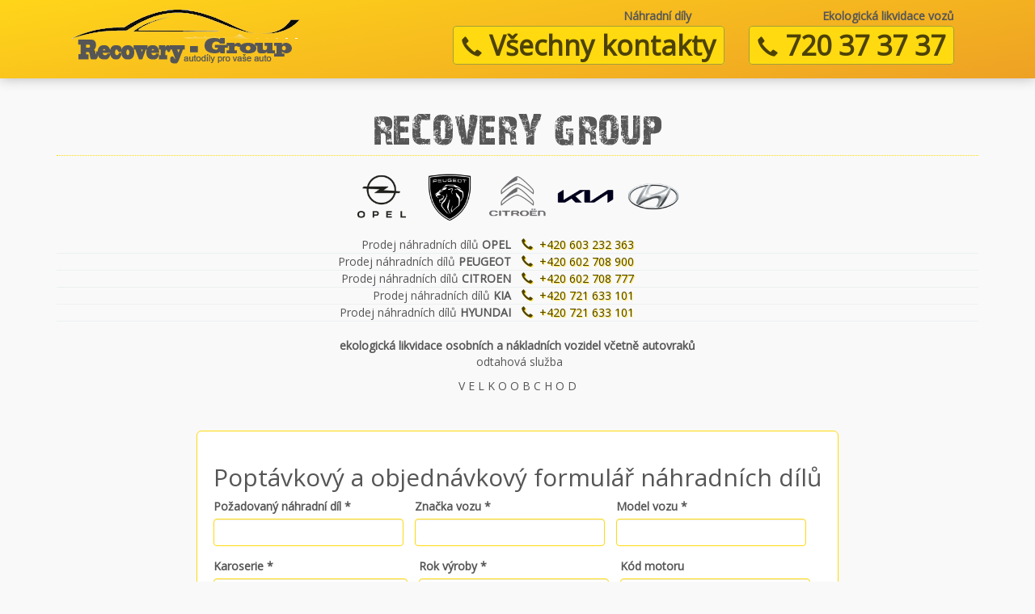

--- FILE ---
content_type: text/html; charset=utf-8
request_url: https://www.recoverygroup.cz/?name_selective=Opel
body_size: 12441
content:
<!DOCTYPE html>
<html lang="cs" dir="ltr" prefix="content: http://purl.org/rss/1.0/modules/content/ dc: http://purl.org/dc/terms/ foaf: http://xmlns.com/foaf/0.1/ og: http://ogp.me/ns# rdfs: http://www.w3.org/2000/01/rdf-schema# sioc: http://rdfs.org/sioc/ns# sioct: http://rdfs.org/sioc/types# skos: http://www.w3.org/2004/02/skos/core# xsd: http://www.w3.org/2001/XMLSchema#">
<head>

  <!-- Google Tag Manager -->
  <script>(function(w,d,s,l,i){w[l]=w[l]||[];w[l].push({'gtm.start':
  new Date().getTime(),event:'gtm.js'});var f=d.getElementsByTagName(s)[0],
  j=d.createElement(s),dl=l!='dataLayer'?'&l='+l:'';j.async=true;j.src=
  'https://www.googletagmanager.com/gtm.js?id='+i+dl;f.parentNode.insertBefore(j,f);
  })(window,document,'script','dataLayer','GTM-5BQXMT5G');</script>
  <!-- End Google Tag Manager -->

  <link rel="profile" href="http://www.w3.org/1999/xhtml/vocab" />
  <meta name="viewport" content="width=device-width, initial-scale=1.0">
  <meta http-equiv="Content-Type" content="text/html; charset=utf-8" />
<link rel="shortcut icon" href="https://www.recoverygroup.cz/sites/all/themes/recoverygroup/favicon.ico" type="image/vnd.microsoft.icon" />
<meta name="description" content="Náhradní díly a vozy k demontáži. Ekologická likvidace vozidel." />
<meta name="keywords" content="Díly, automobily, vrakoviště, náhradní dily" />
<meta name="generator" content="Drupal 7 (https://www.drupal.org)" />
<link rel="canonical" href="https://www.recoverygroup.cz/" />
<link rel="shortlink" href="https://www.recoverygroup.cz/" />
  <title>Recovery group | náhradní díly za nejlepší ceny</title>
  <link type="text/css" rel="stylesheet" href="https://www.recoverygroup.cz/sites/default/files/css/css_lQaZfjVpwP_oGNqdtWCSpJT1EMqXdMiU84ekLLxQnc4.css" media="all" />
<link type="text/css" rel="stylesheet" href="https://www.recoverygroup.cz/sites/default/files/css/css_QY595F-OoIPbqRHYhOydK1Ln0CXEcnJX8oaOA_bkIBI.css" media="all" />
<link type="text/css" rel="stylesheet" href="https://www.recoverygroup.cz/sites/default/files/css/css_jQzD_YP2sZM6uOA63qZLddT8D1QRlUXorBojtDLUySo.css" media="all" />
<link type="text/css" rel="stylesheet" href="https://www.recoverygroup.cz/sites/default/files/css/css_IzwnwOiX6tAj-dz0UTSXr-FN1u2Ra8p62TmHxEk_5VM.css" media="all" />
<link type="text/css" rel="stylesheet" href="https://cdn.jsdelivr.net/npm/bootstrap@3.4.0/dist/css/bootstrap.min.css" media="all" />
<link type="text/css" rel="stylesheet" href="https://www.recoverygroup.cz/sites/default/files/css/css_xeg06BPv18WE74q-EkVcBwC_Xuv_-_KAg83QRWuwvYo.css" media="all" />
  <!-- HTML5 element support for IE6-8 -->
  <!--[if lt IE 9]>
    <script src="https://cdn.jsdelivr.net/html5shiv/3.7.3/html5shiv-printshiv.min.js"></script>
  <![endif]-->
  <script src="https://www.recoverygroup.cz/sites/default/files/js/js_1llt-gMhEYyB1iUrUNNFv553qFTKGAbfxXIBx5feVMU.js"></script>
<script src="https://www.recoverygroup.cz/sites/default/files/js/js_se2UIvzejXFPOmEAZI7hnt8UTPs-JZ5y_qw2bZvOutg.js"></script>
<script src="https://cdn.jsdelivr.net/npm/bootstrap@3.4.0/dist/js/bootstrap.min.js"></script>
<script src="https://www.recoverygroup.cz/sites/default/files/js/js_2i2oY36kpC17G4vc2AQLmzXOp2rG4xUHg4mXYzH_f7s.js"></script>
<script src="https://www.recoverygroup.cz/sites/default/files/js/js_dZKQa3714dWmoNxA1R-vB6fxuEB6y4rCJ9ix2n93KgY.js"></script>
<script src="https://www.recoverygroup.cz/sites/default/files/js/js_mBQQnv2jfT7hV2YFgICrM1KFECoRoI4UlzREm5pJWyg.js"></script>
<script>jQuery.extend(Drupal.settings, {"basePath":"\/","pathPrefix":"","setHasJsCookie":0,"ajaxPageState":{"theme":"recoverygroup","theme_token":"I_Qy1cOPd8jms3ST13O8chVLEUG6xOJYRKIcMCVpqGU","jquery_version":"2.1","js":{"sites\/all\/themes\/bootstrap\/js\/bootstrap.js":1,"sites\/all\/modules\/jquery_update\/replace\/jquery\/2.1\/jquery.min.js":1,"misc\/jquery-extend-3.4.0.js":1,"misc\/jquery-html-prefilter-3.5.0-backport.js":1,"misc\/jquery.once.js":1,"misc\/drupal.js":1,"sites\/all\/modules\/beautytips\/js\/jquery.bt.min.js":1,"sites\/all\/modules\/beautytips\/js\/beautytips.min.js":1,"sites\/all\/modules\/jquery_update\/replace\/ui\/external\/jquery.cookie.js":1,"sites\/all\/modules\/jquery_update\/replace\/jquery.form\/4\/jquery.form.min.js":1,"sites\/all\/libraries\/chosen\/chosen.jquery.min.js":1,"sites\/all\/libraries\/history.js\/scripts\/bundled\/html4+html5\/jquery.history.js":1,"misc\/ajax.js":1,"sites\/all\/modules\/jquery_update\/js\/jquery_update.js":1,"https:\/\/cdn.jsdelivr.net\/npm\/bootstrap@3.4.0\/dist\/js\/bootstrap.min.js":1,"sites\/all\/modules\/commerce_popup_cart\/js\/cart-popup.js":1,"public:\/\/languages\/cs_zdiNOvIy8HVgExF3CBmV9oIovif-3hyPgzWGe6mVKaU.js":1,"sites\/all\/libraries\/colorbox\/jquery.colorbox-min.js":1,"sites\/all\/modules\/colorbox\/js\/colorbox.js":1,"sites\/all\/modules\/better_exposed_filters\/better_exposed_filters.js":1,"sites\/all\/modules\/views_selective_filters\/js\/attachBehaviours.js":1,"sites\/all\/modules\/ctools\/js\/auto-submit.js":1,"sites\/all\/modules\/views\/js\/base.js":1,"sites\/all\/themes\/bootstrap\/js\/misc\/_progress.js":1,"sites\/all\/modules\/views\/js\/ajax_view.js":1,"sites\/all\/modules\/commerce_popup_cart\/js\/jquery.hoverIntent.minified.js":1,"sites\/all\/modules\/antibot\/js\/antibot.js":1,"sites\/all\/modules\/webform\/js\/webform.js":1,"sites\/all\/modules\/views_ajax_history\/views_ajax_history.js":1,"sites\/all\/modules\/chosen\/chosen.js":1,"sites\/all\/themes\/bootstrap\/js\/misc\/ajax.js":1,"sites\/all\/themes\/bootstrap\/js\/modules\/views\/js\/ajax_view.js":1},"css":{"modules\/system\/system.base.css":1,"sites\/all\/libraries\/chosen\/chosen.css":1,"sites\/all\/modules\/chosen\/css\/chosen-drupal.css":1,"sites\/all\/modules\/commerce_popup_cart\/css\/cart-popup.css":1,"sites\/all\/modules\/date\/date_api\/date.css":1,"sites\/all\/modules\/date\/date_popup\/themes\/datepicker.1.7.css":1,"sites\/all\/modules\/domain\/domain_nav\/domain_nav.css":1,"modules\/field\/theme\/field.css":1,"sites\/all\/modules\/logintoboggan\/logintoboggan.css":1,"modules\/node\/node.css":1,"sites\/all\/modules\/views\/css\/views.css":1,"sites\/all\/modules\/ckeditor\/css\/ckeditor.css":1,"sites\/all\/libraries\/colorbox\/example2\/colorbox.css":1,"sites\/all\/modules\/ctools\/css\/ctools.css":1,"sites\/all\/modules\/webform_layout\/layout_box.css":1,"public:\/\/honeypot\/honeypot.css":1,"sites\/all\/modules\/webform\/css\/webform.css":1,"https:\/\/cdn.jsdelivr.net\/npm\/bootstrap@3.4.0\/dist\/css\/bootstrap.min.css":1,"sites\/all\/themes\/bootstrap\/css\/3.4.0\/overrides.min.css":1,"sites\/all\/themes\/recoverygroup\/css\/style.css":1}},"beautytipStyles":{"default":[],"plain":[],"netflix":{"positions":["right","left"],"fill":"#FFF","padding":5,"shadow":true,"shadowBlur":12,"strokeStyle":"#B9090B","spikeLength":50,"spikeGirth":60,"cornerRadius":10,"centerPointY":0.1,"overlap":-8,"cssStyles":{"fontSize":"12px","fontFamily":"arial,helvetica,sans-serif"}},"facebook":{"fill":"#F7F7F7","padding":8,"strokeStyle":"#B7B7B7","cornerRadius":0,"cssStyles":{"fontFamily":"\u0022lucida grande\u0022,tahoma,verdana,arial,sans-serif","fontSize":"11px"}},"transparent":{"fill":"rgba(0, 0, 0, .8)","padding":20,"strokeStyle":"#CC0","strokeWidth":3,"spikeLength":40,"spikeGirth":40,"cornerRadius":40,"cssStyles":{"color":"#FFF","fontWeight":"bold"}},"big-green":{"fill":"#00FF4E","padding":20,"strokeWidth":0,"spikeLength":40,"spikeGirth":40,"cornerRadius":15,"cssStyles":{"fontFamily":"\u0022lucida grande\u0022,tahoma,verdana,arial,sans-serif","fontSize":"14px"}},"google-maps":{"positions":["top","bottom"],"fill":"#FFF","padding":15,"strokeStyle":"#ABABAB","strokeWidth":1,"spikeLength":65,"spikeGirth":40,"cornerRadius":25,"centerPointX":0.9,"cssStyles":[]},"hulu":{"fill":"#F4F4F4","strokeStyle":"#666666","spikeLength":20,"spikeGirth":10,"width":350,"overlap":0,"centerPointY":1,"cornerRadius":0,"cssStyles":{"fontFamily":"\u0022Lucida Grande\u0022,Helvetica,Arial,Verdana,sans-serif","fontSize":"12px","padding":"10px 14px"},"shadow":true,"shadowColor":"rgba(0,0,0,.5)","shadowBlur":8,"shadowOffsetX":4,"shadowOffsetY":4}},"beautytips":{".beautytips":{"cssSelect":".beautytips","style":"plain"}},"colorbox":{"opacity":"0.85","current":"{current} z {total}","previous":"\u00ab P\u0159edchoz\u00ed","next":"N\u00e1sleduj\u00edc\u00ed \u00bb","close":"Zav\u0159\u00edt","maxWidth":"98%","maxHeight":"98%","fixed":true,"mobiledetect":true,"mobiledevicewidth":"480px","file_public_path":"\/sites\/default\/files","specificPagesDefaultValue":"admin*\nimagebrowser*\nimg_assist*\nimce*\nnode\/add\/*\nnode\/*\/edit\nprint\/*\nprintpdf\/*\nsystem\/ajax\nsystem\/ajax\/*"},"chosen":{"selector":"select:visible","minimum_single":25,"minimum_multiple":25,"minimum_width":120,"options":{"allow_single_deselect":false,"disable_search":false,"disable_search_threshold":0,"search_contains":false,"placeholder_text_multiple":"Choose some options","placeholder_text_single":"Choose an option","no_results_text":"No results match","inherit_select_classes":true}},"urlIsAjaxTrusted":{"\/":true,"\/views\/ajax":true,"\/?name_selective=Opel":true},"better_exposed_filters":{"datepicker":false,"slider":false,"settings":[],"autosubmit":true,"views":{"recovery_group_vozy_k_demontazi":{"displays":{"block":{"filters":{"name_selective":{"required":false},"field_znacka_tid_selective":{"required":false},"field_palivo_tid_selective":{"required":false},"field_karoserie_tid_selective":{"required":false},"field_rok_vyroby_tid_selective":{"required":false},"field_id_cislo_value":{"required":false},"keys":{"required":false}}}}}}},"viewsAjaxHistory":{"renderPageItem":0},"views":{"ajax_path":"\/views\/ajax","ajaxViews":{"views_dom_id:31a93a2ba80fa8337c2a6dea37a4cc3a":{"view_name":"recovery_group_vozy_k_demontazi","view_display_id":"block","view_args":"","view_path":"node\/2915","view_base_path":null,"view_dom_id":"31a93a2ba80fa8337c2a6dea37a4cc3a","pager_element":0}}},"webform":{"conditionals":{"webform-client-form-908":{"ruleGroups":{"rgid_0":{"andor":null,"actions":{"aid_0":{"target":"webform-component--objednavka--name","invert":0,"action":"show","argument":""},"aid_1":{"target":"webform-component--objednavka--name","invert":0,"action":"require","argument":""},"aid_2":{"target":"webform-component--objednavka--ulice","invert":0,"action":"show","argument":""},"aid_3":{"target":"webform-component--objednavka--ulice","invert":0,"action":"require","argument":""},"aid_4":{"target":"webform-component--objednavka--mesto","invert":0,"action":"show","argument":""},"aid_5":{"target":"webform-component--objednavka--mesto","invert":0,"action":"require","argument":""},"aid_6":{"target":"webform-component--objednavka--psc","invert":0,"action":"show","argument":""},"aid_7":{"target":"webform-component--objednavka--psc","invert":0,"action":"require","argument":""},"aid_8":{"target":"webform-component--cena--dohodnuta-cena","invert":0,"action":"show","argument":""},"aid_9":{"target":"webform-component--cena--dohodnuta-cena","invert":0,"action":"require","argument":""},"aid_10":{"target":"webform-component--souhlas-s-podminkami-objednavky","invert":0,"action":"show","argument":""},"aid_11":{"target":"webform-component--souhlas-s-podminkami-objednavky","invert":0,"action":"require","argument":""}},"rules":{"rid_0":{"source_type":"component","source":"webform-component--objednavka-poptavka","value":"objednat","callback":"conditionalOperatorStringEqual"}}}},"sourceMap":{"webform-component--objednavka-poptavka":{"rgid_0":"rgid_0"}},"values":[]}}},"antibot":{"forms":{"webform-client-form-908":{"action":"\/?name_selective=Opel","key":"5fc85a9ae85bd3536c30e44477f5ad05"}}},"bootstrap":{"anchorsFix":"0","anchorsSmoothScrolling":"0","formHasError":1,"popoverEnabled":1,"popoverOptions":{"animation":1,"html":0,"placement":"right","selector":"","trigger":"click","triggerAutoclose":1,"title":"","content":"","delay":0,"container":"body"},"tooltipEnabled":1,"tooltipOptions":{"animation":1,"html":0,"placement":"auto left","selector":"","trigger":"hover focus","delay":0,"container":"body"}}});</script>
</head>
<body class="html front not-logged-in no-sidebars page-node page-node- page-node-2915 node-type-page domain-recoverygroup-cz">

  <!-- Google Tag Manager (noscript) -->
  <noscript><iframe src="https://www.googletagmanager.com/ns.html?id=GTM-5BQXMT5G"
  height="0" width="0" style="display:none;visibility:hidden"></iframe></noscript>
  <!-- End Google Tag Manager (noscript) -->

  <div id="skip-link">
    <a href="#main-content" class="element-invisible element-focusable">Přejít k hlavnímu obsahu</a>
  </div>
    <!-- #page-container -->
<div id="page-container">
  <div id="topheader">
    <header id="navbar" role="banner" class="navbar container navbar-default">
      <div class="container">
        

        <div class="row">
          <div class="col-sm-4">
            <div class="toplogo">
              <div class="navbar-header">
                                  <a class="logo navbar-btn pull-left" href="/" title="Domů">
                    <img src="https://www.recoverygroup.cz/sites/all/themes/recoverygroup/logo.png" alt="Domů" />
                  </a>
                
                              </div>
            </div>
          </div>
          <div class="col-sm-8">
                        <div class="topright">
                <div class="region region-topright">
    <section id="block-block-15" class="block block-block clearfix">

      
  <div class="row">
<div class="col-sm-12 col-md-6"><span class="otviracka-header"><strong>Náhradní díly<br /></strong></span><a href="#kontakty" class="phonecolor" onclick="ga('send', 'event', 'Button', 'Click', 'Kontakty v hlavicce recoverygroup');"><span class="icon glyphicon glyphicon-earphone" aria-hidden="true"> </span> Všechny kontakty</a></div>
<div class="col-sm-12 col-md-6"><span class="otviracka-header"><strong>Ekologická likvidace vozů<br /></strong></span><a href="tel:+420720373737" class="phonecolor" onclick="ga('send', 'event', 'Button', 'Click', 'Telefonni cislo v hlavicce');"><span class="icon glyphicon glyphicon-earphone" aria-hidden="true"> </span> 720 37 37 37</a></div>
</div>
</section>
  </div>
            </div>
                      </div>
      </div>

        <div class="topmenus">
          
                  </div>

      </div>
    </header>
  </div>

  
  <div class="main-container container">

    <header role="banner" id="page-header">
      
          </header> <!-- /#page-header -->

    <div class="row">

      
      <section class="col-sm-12">
                        <a id="main-content"></a>
                          <h1 class="page-header">Recovery Group</h1>
                                                                            <div class="region region-content">
    <section id="block-system-main" class="block block-system clearfix">

      
  <article id="node-2915" class="node node-page clearfix" about="/recovery-group" typeof="foaf:Document">
    <header>
            <span property="dc:title" content="Recovery Group" class="rdf-meta element-hidden"></span><span property="sioc:num_replies" content="0" datatype="xsd:integer" class="rdf-meta element-hidden"></span>      </header>
    <div class="field field-name-body field-type-text-with-summary field-label-hidden"><div class="field-items"><div class="field-item even" property="content:encoded"><p class="rtecenter"><a href="/?name_selective=Opel#block-views-2b9327f704c81c7ccba624d2f0c32b67"><img alt="Opel" height="80" src="/sites/all/themes/recoverygroup/auta/opel.png" width="80" /></a> <a href="/?name_selective=Peugeot#block-views-2b9327f704c81c7ccba624d2f0c32b67"><img alt="Peugeot" height="80" src="/sites/all/themes/recoverygroup/auta/peugeot.png" width="80" /></a> <a href="/?name_selective=Citroen#block-views-2b9327f704c81c7ccba624d2f0c32b67"><img alt="Citroen" height="80" src="/sites/all/themes/recoverygroup/auta/citroen.png" width="80" /></a> <a href="/?name_selective=Kia#block-views-2b9327f704c81c7ccba624d2f0c32b67"><img alt="Kia" height="80" src="/sites/all/themes/recoverygroup/auta/kia.png" width="80" /></a> <a href="/?name_selective=Hyundai#block-views-2b9327f704c81c7ccba624d2f0c32b67"><img alt="Hyundai" height="80" src="/sites/all/themes/recoverygroup/auta/hyundai.png" width="80" /></a></p>

<table border="0" cellpadding="5" cellspacing="1" style="width:100%">
	<tbody>
		<tr>
			<td class="rteright" style="width:50%">Prodej náhradních dílů <strong>OPEL  </strong></td>
			<td style="width:50%"><a class="ml-5px phonecolor buttononphone" href="tel:+420603232363" onclick="ga('send', 'event', 'Button', 'Click', 'Telefonni cislo v hlavicce');"><span class="icon glyphicon glyphicon-earphone" aria-hidden="true"> </span>  +420 603 232 363</a></td>
		</tr>
		<tr>
			<td class="rteright">Prodej náhradních dílů <strong>PEUGEOT  </strong></td>
			<td><a class="ml-5px phonecolor buttononphone" href="tel:+420602708900" onclick="ga('send', 'event', 'Button', 'Click', 'Telefonni cislo v hlavicce');"><span class="icon glyphicon glyphicon-earphone" aria-hidden="true"> </span>  +420 602 708 900</a></td>
		</tr>
		<tr>
			<td class="rteright">Prodej náhradních dílů <strong>CITROEN  </strong></td>
			<td><a class="ml-5px phonecolor buttononphone" href="tel:+420602708777" onclick="ga('send', 'event', 'Button', 'Click', 'Telefonni cislo v hlavicce');"><span class="icon glyphicon glyphicon-earphone" aria-hidden="true"> </span>  +420 602 708 777</a></td>
		</tr>
		<tr>
			<td class="rteright">Prodej náhradních dílů <strong>KIA  </strong></td>
			<td><a class="ml-5px phonecolor buttononphone" href="tel:+420721633101" onclick="ga('send', 'event', 'Button', 'Click', 'Telefonni cislo v hlavicce');"><span class="icon glyphicon glyphicon-earphone" aria-hidden="true"> </span>  +420 721 633 101</a></td>
		</tr>
		<tr>
			<td class="rteright">Prodej náhradních dílů <strong>HYUNDAI  </strong></td>
			<td><a class="ml-5px phonecolor buttononphone" href="tel:+420721633101" onclick="ga('send', 'event', 'Button', 'Click', 'Telefonni cislo v hlavicce');"><span class="icon glyphicon glyphicon-earphone" aria-hidden="true"> </span>  +420 721 633 101</a></td>
		</tr>
	</tbody>
</table>

<p class="rtecenter"><br />
<strong>ekologická likvidace osobních a nákladních vozidel včetně autovraků</strong><br />
 odtahová služba</p>

<p class="rtecenter">V E L K O O B C H O D</p>
</div></div></div>    </article>

</section>
  </div>

                  <div class="after_content">  <div class="region region-after-content">
    <section id="block-webform-client-block-908" class="block block-webform clearfix">

        <h2 class="block-title">Poptávkový a objednávkový formulář náhradních dílů</h2>
    
  <noscript>
  <style>form.antibot { display: none !important; }</style>
  <div class="antibot-no-js antibot-message antibot-message-warning messages warning">
    Abyste mohli používat tento formulář, musíte mít povolený JavaScript.  </div>
</noscript>
<form class="webform-client-form webform-client-form-908 antibot" action="/antibot" method="post" id="webform-client-form-908" accept-charset="UTF-8"><div><div class="webform-progressbar">
  

  
  </div>
<div  class="webform-layout-box horiz webform-component--vuz"><div class="form-item webform-component webform-component-textfield webform-component--vuz--pozadovany-nahradni-dil form-group form-item form-item-submitted-vuz-pozadovany-nahradni-dil form-type-textfield form-group"> <label class="control-label" for="edit-submitted-vuz-pozadovany-nahradni-dil">Požadovaný náhradní díl <span class="form-required" title="Toto pole je vyžadováno.">*</span></label>
<input required="required" class="form-control form-text required" title="např. levé přední světlo" data-toggle="tooltip" type="text" id="edit-submitted-vuz-pozadovany-nahradni-dil" name="submitted[vuz][pozadovany_nahradni_dil]" value="" size="30" maxlength="128" /></div><div class="form-item webform-component webform-component-textfield webform-component--vuz--znacka-vozu form-group form-item form-item-submitted-vuz-znacka-vozu form-type-textfield form-group"> <label class="control-label" for="edit-submitted-vuz-znacka-vozu">Značka vozu <span class="form-required" title="Toto pole je vyžadováno.">*</span></label>
<input required="required" class="form-control form-text required" title="Výrobce" data-toggle="tooltip" type="text" id="edit-submitted-vuz-znacka-vozu" name="submitted[vuz][znacka_vozu]" value="" size="30" maxlength="128" /></div><div class="form-item webform-component webform-component-textfield webform-component--vuz--model-vozu form-group form-item form-item-submitted-vuz-model-vozu form-type-textfield form-group"> <label class="control-label" for="edit-submitted-vuz-model-vozu">Model vozu <span class="form-required" title="Toto pole je vyžadováno.">*</span></label>
<input required="required" class="form-control form-text required" type="text" id="edit-submitted-vuz-model-vozu" name="submitted[vuz][model_vozu]" value="" size="30" maxlength="128" /></div></div><div  class="webform-layout-box horiz webform-component--detaily-vozu"><div class="vyber-karoserie-form form-item webform-component webform-component-select webform-component--detaily-vozu--karoserie form-group form-item form-item-submitted-detaily-vozu-karoserie form-type-select form-group"> <label class="control-label" for="edit-submitted-detaily-vozu-karoserie">Karoserie <span class="form-required" title="Toto pole je vyžadováno.">*</span></label>
<select required="required" class="form-control form-select required" id="edit-submitted-detaily-vozu-karoserie" name="submitted[detaily_vozu][karoserie]"><option value="" selected="selected">- Vybrat -</option><option value="3dv">3DV</option><option value="cabrio">cabrio</option><option value="coupe">coupé</option><option value="hatchback">hatchback</option><option value="kombi">kombi</option><option value="mpv">MPV</option><option value="pickup">pickup</option><option value="sedan">sedan</option><option value="suv">SUV</option><option value="uzitkova">užitková</option></select></div><div class="form-item webform-component webform-component-textfield webform-component--detaily-vozu--rok-vyroby form-group form-item form-item-submitted-detaily-vozu-rok-vyroby form-type-textfield form-group"> <label class="control-label" for="edit-submitted-detaily-vozu-rok-vyroby">Rok výroby <span class="form-required" title="Toto pole je vyžadováno.">*</span></label>
<input required="required" class="form-control form-text required" title="rok, případně měsíc výroby, např 2001/05" data-toggle="tooltip" type="text" id="edit-submitted-detaily-vozu-rok-vyroby" name="submitted[detaily_vozu][rok_vyroby]" value="" size="30" maxlength="128" /></div><div class="form-item webform-component webform-component-textfield webform-component--detaily-vozu--kod-motoru form-group form-item form-item-submitted-detaily-vozu-kod-motoru form-type-textfield form-group"> <label class="control-label" for="edit-submitted-detaily-vozu-kod-motoru">Kód motoru</label>
<input placeholder="nepovinné" class="form-control form-text" type="text" id="edit-submitted-detaily-vozu-kod-motoru" name="submitted[detaily_vozu][kod_motoru]" value="" size="30" maxlength="128" /></div></div><div  class="webform-layout-box horiz webform-component--formular"><div class="form-item webform-component webform-component-textfield webform-component--formular--telefon form-group form-item form-item-submitted-formular-telefon form-type-textfield form-group"> <label class="control-label" for="edit-submitted-formular-telefon">Telefon <span class="form-required" title="Toto pole je vyžadováno.">*</span></label>
<input required="required" class="form-control form-text required" type="text" id="edit-submitted-formular-telefon" name="submitted[formular][telefon]" value="" size="30" maxlength="25" /></div><div class="form-item webform-component webform-component-email webform-component--formular--e-mail form-group form-item form-item-submitted-formular-e-mail form-type-webform-email form-group"> <label class="control-label" for="edit-submitted-formular-e-mail">E-mail <span class="form-required" title="Toto pole je vyžadováno.">*</span></label>
<input required="required" class="email form-control form-text form-email required" type="email" id="edit-submitted-formular-e-mail" name="submitted[formular][e_mail]" value="@" size="30" /></div></div><div class="form-item webform-component webform-component-radios webform-component--objednavka-poptavka form-group form-item form-item-submitted-objednavka-poptavka form-type-radios form-group"><div id="edit-submitted-objednavka-poptavka" class="form-radios"><div class="form-item form-item-submitted-objednavka-poptavka form-type-radio radio"> <label class="control-label" for="edit-submitted-objednavka-poptavka-1"><input type="radio" id="edit-submitted-objednavka-poptavka-1" name="submitted[objednavka_poptavka]" value="poptat" checked="checked" class="form-radio" />Poptávka - chci odeslat poptávku na tento díl</label>
</div><div class="form-item form-item-submitted-objednavka-poptavka form-type-radio radio"> <label class="control-label" for="edit-submitted-objednavka-poptavka-2"><input type="radio" id="edit-submitted-objednavka-poptavka-2" name="submitted[objednavka_poptavka]" value="objednat" class="form-radio" />Objednávka - chci zadat i adresu a díl rovnou objednat</label>
</div></div> <label class="control-label element-invisible" for="edit-submitted-objednavka-poptavka">Objednávka/Poptávka</label>
</div><div  class="webform-layout-box horiz webform-component--objednavka"><div class="form-item webform-component webform-component-textfield webform-component--objednavka--name form-group form-item form-item-submitted-objednavka-name form-type-textfield form-group"> <label class="control-label" for="edit-submitted-objednavka-name">Celé jméno <span class="form-required" title="Toto pole je vyžadováno.">*</span></label>
<input required="required" class="form-control form-text required" type="text" id="edit-submitted-objednavka-name" name="submitted[objednavka][name]" value="" size="30" maxlength="128" /></div><div class="form-item webform-component webform-component-textfield webform-component--objednavka--ulice form-group form-item form-item-submitted-objednavka-ulice form-type-textfield form-group"> <label class="control-label" for="edit-submitted-objednavka-ulice">Ulice, č. popisné <span class="form-required" title="Toto pole je vyžadováno.">*</span></label>
<input required="required" class="form-control form-text required" type="text" id="edit-submitted-objednavka-ulice" name="submitted[objednavka][ulice]" value="" size="30" maxlength="128" /></div><div class="form-item webform-component webform-component-textfield webform-component--objednavka--mesto form-group form-item form-item-submitted-objednavka-mesto form-type-textfield form-group"> <label class="control-label" for="edit-submitted-objednavka-mesto">Město <span class="form-required" title="Toto pole je vyžadováno.">*</span></label>
<input required="required" class="form-control form-text required" type="text" id="edit-submitted-objednavka-mesto" name="submitted[objednavka][mesto]" value="" size="30" maxlength="128" /></div><div class="form-item webform-component webform-component-textfield webform-component--objednavka--psc form-group form-item form-item-submitted-objednavka-psc form-type-textfield form-group"> <label class="control-label" for="edit-submitted-objednavka-psc">PSČ <span class="form-required" title="Toto pole je vyžadováno.">*</span></label>
<input required="required" class="form-control form-text required" type="text" id="edit-submitted-objednavka-psc" name="submitted[objednavka][psc]" value="" size="6" maxlength="6" /></div></div><div  class="webform-layout-box horiz webform-component--cena"><div class="form-item webform-component webform-component-textfield webform-component--cena--dohodnuta-cena form-group form-item form-item-submitted-cena-dohodnuta-cena form-type-textfield form-group"> <label class="control-label" for="edit-submitted-cena-dohodnuta-cena">Dohodnutá cena <span class="form-required" title="Toto pole je vyžadováno.">*</span></label>
<input required="required" class="form-control form-text required" type="text" id="edit-submitted-cena-dohodnuta-cena" name="submitted[cena][dohodnuta_cena]" value="" size="30" maxlength="128" /></div></div><div class="form-item webform-component webform-component-checkboxes webform-component--souhlas-s-podminkami-objednavky form-group form-item form-item-submitted-souhlas-s-podminkami-objednavky form-type-checkboxes form-group"><div id="edit-submitted-souhlas-s-podminkami-objednavky" class="form-checkboxes"><div class="form-item form-item-submitted-souhlas-s-podminkami-objednavky-souhlas form-type-checkbox checkbox"> <label class="control-label" for="edit-submitted-souhlas-s-podminkami-objednavky-1"><input required="required" type="checkbox" id="edit-submitted-souhlas-s-podminkami-objednavky-1" name="submitted[souhlas_s_podminkami_objednavky][souhlas]" value="souhlas" class="form-checkbox" />Souhlasím se závaznou objednávkou. Při nepřevzetí objednaného zboží se zákazník zavazuje, že uhradí veškeré náklady spojené s objednaným zbožím (demontáž, dopravné a podobně).</label>
</div></div> <label class="control-label element-invisible" for="edit-submitted-souhlas-s-podminkami-objednavky">Souhlas s podmínkami objednávky <span class="form-required" title="Toto pole je vyžadováno.">*</span></label>
</div><input type="hidden" name="details[sid]" />
<input type="hidden" name="details[page_num]" value="1" />
<input type="hidden" name="details[page_count]" value="1" />
<input type="hidden" name="details[finished]" value="0" />
<input type="hidden" name="form_build_id" value="form-AndrEoV9kp0bn1V5BaT6XG1ijOdpNqM2kB_1BxHdUB0" />
<input type="hidden" name="form_id" value="webform_client_form_908" />
<input type="hidden" name="antibot_key" value="" />
<div class="url-textfield"><div class="form-item form-item-url form-type-textfield form-group"> <label class="control-label" for="edit-url">Leave this field blank</label>
<input autocomplete="off" class="form-control form-text" type="text" id="edit-url" name="url" value="" size="20" maxlength="128" /></div></div><div class="form-actions"><button class="webform-submit button-primary btn btn-primary form-submit" type="submit" name="op" value="Odeslat">Odeslat</button>
</div></div></form>
</section>
<section id="block-views-2b9327f704c81c7ccba624d2f0c32b67" class="block block-views clearfix">

        <h2 class="block-title">Vozy k demontáži</h2>
    
  <div class="view view-recovery-group-vozy-k-demontazi view-id-recovery_group_vozy_k_demontazi view-display-id-block view-vozy-k-demontazi view-dom-id-31a93a2ba80fa8337c2a6dea37a4cc3a">
            <div class="view-header">
      <script type="text/javascript">
(function ($) {
    //fix ajax resetovacího tlačítka
    $(document).delegate('.views-reset-button .form-submit', 'click', function (event) {
      window.location = window.location.href.split('?')[0];
      return false;
    });

//reset filtrů při návratu https://www.drupal.org/project/views/issues/2711309
$('.views-exposed-widget select').each(function() {
    if (
        $(this).find(':selected').val() !==
        $(this).find('option[selected="selected"]').val()
    )
        $(this).trigger('change');
});

}(jQuery));
</script>    </div>
  
      <div class="view-filters">
      <form action="/" method="get" id="views-exposed-form-recovery-group-vozy-k-demontazi-block" accept-charset="UTF-8"><div><div class="views-exposed-form">
  <div class="views-exposed-widgets clearfix">
          <div id="edit-name-selective-wrapper" class="views-exposed-widget views-widget-filter-name_selective">
                  <label for="edit-name-selective">
            Značka          </label>
                        <div class="views-widget">
          <div class="form-item form-item-name-selective form-type-select form-group"><select class="ctools-auto-submit form-control form-select" id="edit-name-selective" name="name_selective"><option value="All">- nezáleží -</option><option value="Citroen">Citroen</option><option value="Hyundai">Hyundai</option><option value="Kia">Kia</option><option value="Opel" selected="selected">Opel</option><option value="Peugeot">Peugeot</option></select></div>        </div>
              </div>
          <div id="edit-field-znacka-tid-selective-wrapper" class="views-exposed-widget views-widget-filter-field_znacka_tid_selective">
                  <label for="edit-field-znacka-tid-selective">
            Model          </label>
                        <div class="views-widget">
          <div class="form-item form-item-field-znacka-tid-selective form-type-select form-group"><select class="ctools-auto-submit form-control form-select" id="edit-field-znacka-tid-selective" name="field_znacka_tid_selective"><option value="All" selected="selected">- nezáleží -</option><option value="226">Opel Agila
</option><option value="1267">Opel Antara
</option><option value="228">Opel Astra
</option><option value="229">Opel Combo
</option><option value="230">Opel Corsa
</option><option value="1850">Opel Crossland X
</option><option value="846">Opel Frontera
</option><option value="1996">Opel Grandland X
</option><option value="231">Opel Insignia
</option><option value="232">Opel Meriva
</option><option value="1911">Opel Mokka
</option><option value="233">Opel Movano
</option><option value="234">Opel Omega
</option><option value="235">Opel Signum
</option><option value="237">Opel Tigra
</option><option value="238">Opel Vectra
</option><option value="239">Opel Vivaro
</option><option value="240">Opel Zafira
</option></select></div>        </div>
              </div>
          <div id="edit-field-palivo-tid-selective-wrapper" class="views-exposed-widget views-widget-filter-field_palivo_tid_selective">
                  <label for="edit-field-palivo-tid-selective">
            Palivo          </label>
                        <div class="views-widget">
          <div class="form-item form-item-field-palivo-tid-selective form-type-select form-group"><select class="ctools-auto-submit form-control form-select" id="edit-field-palivo-tid-selective" name="field_palivo_tid_selective"><option value="All" selected="selected">- nezáleží -</option><option value="2139">BA + CNG</option><option value="1776">CNG</option><option value="44">benzin</option><option value="1451">benzin + LPG</option><option value="22">nafta</option></select></div>        </div>
              </div>
          <div id="edit-field-karoserie-tid-selective-wrapper" class="views-exposed-widget views-widget-filter-field_karoserie_tid_selective">
                  <label for="edit-field-karoserie-tid-selective">
            Karoserie          </label>
                        <div class="views-widget">
          <div class="form-item form-item-field-karoserie-tid-selective form-type-select form-group"><select class="ctools-auto-submit form-control form-select" id="edit-field-karoserie-tid-selective" name="field_karoserie_tid_selective"><option value="All" selected="selected">- nezáleží -</option><option value="46">3DV</option><option value="549">MPV</option><option value="533">SUV</option><option value="1041">coupé</option><option value="474">hatchback</option><option value="25">kombi</option><option value="457">pickup</option><option value="392">sedan</option><option value="490">užitková</option><option value="1668">van</option></select></div>        </div>
              </div>
          <div id="edit-field-rok-vyroby-tid-selective-wrapper" class="views-exposed-widget views-widget-filter-field_rok_vyroby_tid_selective">
                  <label for="edit-field-rok-vyroby-tid-selective">
            Rok výroby          </label>
                        <div class="views-widget">
          <div class="form-item form-item-field-rok-vyroby-tid-selective form-type-select form-group"><select class="ctools-auto-submit form-control form-select" id="edit-field-rok-vyroby-tid-selective" name="field_rok_vyroby_tid_selective"><option value="All" selected="selected">- nezáleží -</option><option value="1023">1989</option><option value="389">1995</option><option value="396">1997</option><option value="411">1998</option><option value="402">1999</option><option value="375">2000</option><option value="45">2001</option><option value="482">2002</option><option value="58">2003</option><option value="463">2004</option><option value="409">2005</option><option value="612">2006</option><option value="473">2007</option><option value="582">2008</option><option value="23">2009</option><option value="634">2010</option><option value="718">2011</option><option value="567">2012</option><option value="57">2013</option><option value="807">2014</option><option value="1213">2015</option><option value="700">2016</option><option value="659">2017</option><option value="805">2018</option><option value="1624">2019</option><option value="1475">2020</option><option value="1685">2021</option><option value="2005">2022</option><option value="2027">2023</option></select></div>        </div>
              </div>
          <div id="edit-field-id-cislo-value-wrapper" class="views-exposed-widget views-widget-filter-field_id_cislo_value">
                  <label for="edit-field-id-cislo-value">
            ID číslo          </label>
                        <div class="views-widget">
          <div class="form-item form-item-field-id-cislo-value form-type-textfield form-group"><input class="form-control form-text" type="text" id="edit-field-id-cislo-value" name="field_id_cislo_value" value="" size="30" maxlength="128" /></div>        </div>
              </div>
          <div id="edit-keys-wrapper" class="views-exposed-widget views-widget-filter-keys">
                  <label for="edit-keys">
            Hledané slovo          </label>
                        <div class="views-widget">
          <div class="form-item form-item-keys form-type-textfield form-group"><input title="Zadejte hledaný termín." class="form-control form-text" type="text" id="edit-keys" name="keys" value="" size="15" maxlength="128" /></div>        </div>
                  <div class="description">
            Možnost zadat libovolné &quot;volné hledaní&quot;          </div>
              </div>
                    <div class="views-exposed-widget views-submit-button">
      <button class="ctools-use-ajax ctools-auto-submit-click btn btn-info form-submit" type="submit" id="edit-submit-recovery-group-vozy-k-demontazi" name="" value="Použít">Použít</button>
    </div>
          <div class="views-exposed-widget views-reset-button">
        <button type="submit" id="edit-reset" name="op" value="Reset" class="btn btn-default form-submit">Reset</button>
      </div>
      </div>
</div>
</div></form>    </div>
  
  
      <div class="view-content">
      

<div id="views-bootstrap-grid-1" class="views-bootstrap-grid-plugin-style">
  
          <div class="row">
                  <div class="vuz col-xs-12 col-sm-6 col-md-4 col-lg-3">
              
  <div class="views-field views-field-nothing-1">        <span class="field-content"><a href="/vozy-k-demontazi/opel-corsa__26003" class="nahled-karta-vozu">
<img typeof="foaf:Image" class="img-responsive" src="https://www.recoverygroup.cz/sites/default/files/styles/320x240/public/obrazky-vozy-dalsi/2026/01/whatsapp_image_2026-01-19_at_08.35.34_2.jpeg?itok=cOnlIGRm" width="320" height="240" alt="" />
<span class="nazev-karty">Opel Corsa</span>
<div class ="id-cislo">č. 26003<br><small>rok 2001 | benzin</small><br><br></div>
</a></span>  </div>          </div>

                                      <div class="vuz col-xs-12 col-sm-6 col-md-4 col-lg-3">
              
  <div class="views-field views-field-nothing-1">        <span class="field-content"><a href="/vozy-k-demontazi/opel-astra__26002" class="nahled-karta-vozu">
<img typeof="foaf:Image" class="img-responsive" src="https://www.recoverygroup.cz/sites/default/files/styles/320x240/public/obrazky-vozy-dalsi/2026/01/whatsapp_image_2026-01-17_at_13.58.42_2.jpeg?itok=wWh6Bzvx" width="320" height="240" alt="" />
<span class="nazev-karty">Opel Astra</span>
<div class ="id-cislo">č. 26002<br><small>rok 2015 | benzin + LPG</small><br><br></div>
</a></span>  </div>          </div>

                                      <div class="vuz col-xs-12 col-sm-6 col-md-4 col-lg-3">
              
  <div class="views-field views-field-nothing-1">        <span class="field-content"><a href="/vozy-k-demontazi/opel-astra__25977" class="nahled-karta-vozu">
<img typeof="foaf:Image" class="img-responsive" src="https://www.recoverygroup.cz/sites/default/files/styles/320x240/public/obrazky-vozy-dalsi/2026/01/whatsapp_image_2026-01-15_at_09.18.36_1_1.jpeg?itok=rE4ImULJ" width="320" height="240" alt="" />
<span class="nazev-karty">Opel Astra</span>
<div class ="id-cislo">č. 25977<br><small>rok 2010 | benzin</small><br><br></div>
</a></span>  </div>          </div>

                                      <div class="vuz col-xs-12 col-sm-6 col-md-4 col-lg-3">
              
  <div class="views-field views-field-nothing-1">        <span class="field-content"><a href="/vozy-k-demontazi/opel-astra__25973" class="nahled-karta-vozu">
<img typeof="foaf:Image" class="img-responsive" src="https://www.recoverygroup.cz/sites/default/files/styles/320x240/public/obrazky-vozy-dalsi/2026/01/whatsapp_image_2026-01-14_at_17.08.44.jpeg?itok=pDPyATO0" width="320" height="240" alt="" />
<span class="nazev-karty">Opel Astra</span>
<div class ="id-cislo">č. 25973<br><small>rok 1997 | benzin</small><br><br></div>
</a></span>  </div>          </div>

                                  </div>
          <div class="row">
                  <div class="vuz col-xs-12 col-sm-6 col-md-4 col-lg-3">
              
  <div class="views-field views-field-nothing-1">        <span class="field-content"><a href="/vozy-k-demontazi/opel-astra__25934" class="nahled-karta-vozu">
<img typeof="foaf:Image" class="img-responsive" src="https://www.recoverygroup.cz/sites/default/files/styles/320x240/public/obrazky-vozy-dalsi/2026/01/whatsapp_image_2026-01-09_at_16.35.21.jpeg?itok=AUK8S_7T" width="320" height="240" alt="" />
<span class="nazev-karty">Opel Astra</span>
<div class ="id-cislo">č. 25934<br><small>rok 2003 | benzin</small><br><br></div>
</a></span>  </div>          </div>

                                      <div class="vuz col-xs-12 col-sm-6 col-md-4 col-lg-3">
              
  <div class="views-field views-field-nothing-1">        <span class="field-content"><a href="/vozy-k-demontazi/opel-zafira__b1986" class="nahled-karta-vozu">
<img typeof="foaf:Image" class="img-responsive" src="https://www.recoverygroup.cz/sites/default/files/styles/320x240/public/obrazky-vozy-dalsi/2026/01/whatsapp_image_2026-01-05_at_13.54.33.jpeg?itok=1g-piAaQ" width="320" height="240" alt="" />
<span class="nazev-karty">Opel Zafira</span>
<div class ="id-cislo">č. B1986<br><small>rok 2001 | nafta</small><br><br></div>
</a></span>  </div>          </div>

                                      <div class="vuz col-xs-12 col-sm-6 col-md-4 col-lg-3">
              
  <div class="views-field views-field-nothing-1">        <span class="field-content"><a href="/vozy-k-demontazi/opel-astra__25855" class="nahled-karta-vozu">
<img typeof="foaf:Image" class="img-responsive" src="https://www.recoverygroup.cz/sites/default/files/styles/320x240/public/obrazky-vozy-dalsi/2026/01/whatsapp_image_2025-12-30_at_12.42.45.jpeg?itok=6dfNRuzQ" width="320" height="240" alt="" />
<span class="nazev-karty">Opel Astra</span>
<div class ="id-cislo">č. 25855*<br><small>rok 1998 | nafta</small><br><br></div>
</a></span>  </div>          </div>

                                      <div class="vuz col-xs-12 col-sm-6 col-md-4 col-lg-3">
              
  <div class="views-field views-field-nothing-1">        <span class="field-content"><a href="/vozy-k-demontazi/opel-antara__b1949" class="nahled-karta-vozu">
<img typeof="foaf:Image" class="img-responsive" src="https://www.recoverygroup.cz/sites/default/files/styles/320x240/public/obrazky-vozy-dalsi/2025/12/img-20251218-wa0258.jpg?itok=FQRQITfR" width="320" height="240" alt="" />
<span class="nazev-karty">Opel Antara</span>
<div class ="id-cislo">č. B1949<br><small>rok 2012 | nafta</small><br><br></div>
</a></span>  </div>          </div>

                                  </div>
          <div class="row">
                  <div class="vuz col-xs-12 col-sm-6 col-md-4 col-lg-3">
              
  <div class="views-field views-field-nothing-1">        <span class="field-content"><a href="/vozy-k-demontazi/opel-zafira__25704" class="nahled-karta-vozu">
<img typeof="foaf:Image" class="img-responsive" src="https://www.recoverygroup.cz/sites/default/files/styles/320x240/public/obrazky-vozy-dalsi/2025/12/whatsapp_image_2025-12-10_at_10.21.13.jpeg?itok=k2bLuX8B" width="320" height="240" alt="" />
<span class="nazev-karty">Opel Zafira</span>
<div class ="id-cislo">č. 25704<br><small>rok 2003 | benzin</small><br><br></div>
</a></span>  </div>          </div>

                                      <div class="vuz col-xs-12 col-sm-6 col-md-4 col-lg-3">
              
  <div class="views-field views-field-nothing-1">        <span class="field-content"><a href="/vozy-k-demontazi/opel-corsa__b1901" class="nahled-karta-vozu">
<img typeof="foaf:Image" class="img-responsive" src="https://www.recoverygroup.cz/sites/default/files/styles/320x240/public/obrazky-vozy-dalsi/2025/12/whatsapp_image_2025-12-08_at_13.59.33.jpeg?itok=mclnnutb" width="320" height="240" alt="" />
<span class="nazev-karty">Opel Corsa</span>
<div class ="id-cislo">č. B1901*<br><small>rok 2010 | benzin + LPG</small><br><br></div>
</a></span>  </div>          </div>

                                      <div class="vuz col-xs-12 col-sm-6 col-md-4 col-lg-3">
              
  <div class="views-field views-field-nothing-1">        <span class="field-content"><a href="/vozy-k-demontazi/opel-insignia__25670" class="nahled-karta-vozu">
<img typeof="foaf:Image" class="img-responsive" src="https://www.recoverygroup.cz/sites/default/files/styles/320x240/public/obrazky-vozy-dalsi/2025/12/img-20251206-wa0021.jpg?itok=OQ_6FG5l" width="320" height="240" alt="" />
<span class="nazev-karty">Opel Insignia</span>
<div class ="id-cislo">č. 25670<br><small>rok 2015 | nafta</small><br><br></div>
</a></span>  </div>          </div>

                                      <div class="vuz col-xs-12 col-sm-6 col-md-4 col-lg-3">
              
  <div class="views-field views-field-nothing-1">        <span class="field-content"><a href="/vozy-k-demontazi/opel-insignia__25631" class="nahled-karta-vozu">
<img typeof="foaf:Image" class="img-responsive" src="https://www.recoverygroup.cz/sites/default/files/styles/320x240/public/obrazky-vozy-dalsi/2025/12/whatsapp_image_2025-12-03_at_08.24.46.jpeg?itok=5LYsq-6c" width="320" height="240" alt="" />
<span class="nazev-karty">Opel Insignia</span>
<div class ="id-cislo">č. 25631<br><small>rok 2012 | nafta</small><br><br></div>
</a></span>  </div>          </div>

                                  </div>
          <div class="row">
                  <div class="vuz col-xs-12 col-sm-6 col-md-4 col-lg-3">
              
  <div class="views-field views-field-nothing-1">        <span class="field-content"><a href="/vozy-k-demontazi/opel-meriva__25595" class="nahled-karta-vozu">
<img typeof="foaf:Image" class="img-responsive" src="https://www.recoverygroup.cz/sites/default/files/styles/320x240/public/obrazky-vozy-dalsi/2025/11/whatsapp_image_2025-11-28_at_11.44.01_1.jpeg?itok=fOxh_qaf" width="320" height="240" alt="" />
<span class="nazev-karty">Opel Meriva</span>
<div class ="id-cislo">č. 25595<br><small>rok 2008 | benzin</small><br><br></div>
</a></span>  </div>          </div>

                                      <div class="vuz col-xs-12 col-sm-6 col-md-4 col-lg-3">
              
  <div class="views-field views-field-nothing-1">        <span class="field-content"><a href="/vozy-k-demontazi/opel-zafira__25582" class="nahled-karta-vozu">
<img typeof="foaf:Image" class="img-responsive" src="https://www.recoverygroup.cz/sites/default/files/styles/320x240/public/obrazky-vozy-dalsi/2025/11/0.2712030663230579.jpg?itok=SbGMpnUT" width="320" height="240" alt="" />
<span class="nazev-karty">Opel Zafira</span>
<div class ="id-cislo">č. 25582*<br><small>rok 2009 | nafta</small><br><br></div>
</a></span>  </div>          </div>

                                      <div class="vuz col-xs-12 col-sm-6 col-md-4 col-lg-3">
              
  <div class="views-field views-field-nothing-1">        <span class="field-content"><a href="/vozy-k-demontazi/opel-corsa__25545" class="nahled-karta-vozu">
<img typeof="foaf:Image" class="img-responsive" src="https://www.recoverygroup.cz/sites/default/files/styles/320x240/public/obrazky-vozy-dalsi/2025/11/whatsapp_image_2025-11-22_at_09.08.21.jpeg?itok=E5Unpq-u" width="320" height="240" alt="" />
<span class="nazev-karty">Opel Corsa</span>
<div class ="id-cislo">č. 25545<br><small>rok 2012 | benzin</small><br><br></div>
</a></span>  </div>          </div>

                                      <div class="vuz col-xs-12 col-sm-6 col-md-4 col-lg-3">
              
  <div class="views-field views-field-nothing-1">        <span class="field-content"><a href="/vozy-k-demontazi/opel-astra__25543" class="nahled-karta-vozu">
<img typeof="foaf:Image" class="img-responsive" src="https://www.recoverygroup.cz/sites/default/files/styles/320x240/public/obrazky-vozy-dalsi/2025/11/whatsapp_image_2025-11-21_at_16.39.44_1.jpeg?itok=zfizcb5y" width="320" height="240" alt="" />
<span class="nazev-karty">Opel Astra</span>
<div class ="id-cislo">č. 25543<br><small>rok 2010 | benzin</small><br><br></div>
</a></span>  </div>          </div>

                                  </div>
          <div class="row">
                  <div class="vuz col-xs-12 col-sm-6 col-md-4 col-lg-3">
              
  <div class="views-field views-field-nothing-1">        <span class="field-content"><a href="/vozy-k-demontazi/opel-zafira__25541" class="nahled-karta-vozu">
<img typeof="foaf:Image" class="img-responsive" src="https://www.recoverygroup.cz/sites/default/files/styles/320x240/public/obrazky-vozy-dalsi/2025/11/whatsapp_image_2025-11-21_at_16.07.41.jpeg?itok=pG64ytwa" width="320" height="240" alt="" />
<span class="nazev-karty">Opel Zafira</span>
<div class ="id-cislo">č. 25541*<br><small>rok 2014 | nafta</small><br><br></div>
</a></span>  </div>          </div>

                                      <div class="vuz col-xs-12 col-sm-6 col-md-4 col-lg-3">
              
  <div class="views-field views-field-nothing-1">        <span class="field-content"><a href="/vozy-k-demontazi/opel-astra__b1838" class="nahled-karta-vozu">
<img typeof="foaf:Image" class="img-responsive" src="https://www.recoverygroup.cz/sites/default/files/styles/320x240/public/obrazky-vozy-dalsi/2025/11/whatsapp_image_2025-11-20_at_13.58.26.jpeg?itok=gHrLyu5T" width="320" height="240" alt="" />
<span class="nazev-karty">Opel Astra</span>
<div class ="id-cislo">č. B1838*<br><small>rok 2004 | benzin</small><br><br></div>
</a></span>  </div>          </div>

                                      <div class="vuz col-xs-12 col-sm-6 col-md-4 col-lg-3">
              
  <div class="views-field views-field-nothing-1">        <span class="field-content"><a href="/vozy-k-demontazi/opel-zafira__b1808" class="nahled-karta-vozu">
<img typeof="foaf:Image" class="img-responsive" src="https://www.recoverygroup.cz/sites/default/files/styles/320x240/public/obrazky-vozy-dalsi/2025/11/whatsapp_image_2025-11-20_at_10.53.10.jpeg?itok=hPOPmjbd" width="320" height="240" alt="" />
<span class="nazev-karty">Opel Zafira</span>
<div class ="id-cislo">č. B1808*<br><small>rok 2004 | nafta</small><br><br></div>
</a></span>  </div>          </div>

                                      <div class="vuz col-xs-12 col-sm-6 col-md-4 col-lg-3">
              
  <div class="views-field views-field-nothing-1">        <span class="field-content"><a href="/vozy-k-demontazi/opel-vivaro__25504" class="nahled-karta-vozu">
<img typeof="foaf:Image" class="img-responsive" src="https://www.recoverygroup.cz/sites/default/files/styles/320x240/public/obrazky-vozy-dalsi/2025/11/whatsapp_image_2025-11-18_at_12.11.41.jpeg?itok=yPBNxEel" width="320" height="240" alt="" />
<span class="nazev-karty">Opel Vivaro</span>
<div class ="id-cislo">č. 25504<br><small>rok 2003 | nafta</small><br><br></div>
</a></span>  </div>          </div>

                                  </div>
          <div class="row">
                  <div class="vuz col-xs-12 col-sm-6 col-md-4 col-lg-3">
              
  <div class="views-field views-field-nothing-1">        <span class="field-content"><a href="/vozy-k-demontazi/opel-corsa__25421" class="nahled-karta-vozu">
<img typeof="foaf:Image" class="img-responsive" src="https://www.recoverygroup.cz/sites/default/files/styles/320x240/public/obrazky-vozy-dalsi/2025/11/whatsapp_image_2025-11-10_at_09.29.58.jpeg?itok=FfbnD1-s" width="320" height="240" alt="" />
<span class="nazev-karty">Opel Corsa</span>
<div class ="id-cislo">č. 25421<br><small>rok 2008 | benzin</small><br><br></div>
</a></span>  </div>          </div>

                                      <div class="vuz col-xs-12 col-sm-6 col-md-4 col-lg-3">
              
  <div class="views-field views-field-nothing-1">        <span class="field-content"><a href="/vozy-k-demontazi/opel-insignia__25411" class="nahled-karta-vozu">
<img typeof="foaf:Image" class="img-responsive" src="https://www.recoverygroup.cz/sites/default/files/styles/320x240/public/obrazky-vozy-dalsi/2025/11/img-20251108-wa0045.jpg?itok=6pl2GE1X" width="320" height="240" alt="" />
<span class="nazev-karty">Opel Insignia</span>
<div class ="id-cislo">č. 25411<br><small>rok 2011 | nafta</small><br><br></div>
</a></span>  </div>          </div>

                                      <div class="vuz col-xs-12 col-sm-6 col-md-4 col-lg-3">
              
  <div class="views-field views-field-nothing-1">        <span class="field-content"><a href="/vozy-k-demontazi/opel-corsa__25386" class="nahled-karta-vozu">
<img typeof="foaf:Image" class="img-responsive" src="https://www.recoverygroup.cz/sites/default/files/styles/320x240/public/obrazky-vozy-dalsi/2025/11/whatsapp_image_2025-11-06_at_08.28.52.jpeg?itok=fbLp8Z_g" width="320" height="240" alt="" />
<span class="nazev-karty">Opel Corsa</span>
<div class ="id-cislo">č. 25386*<br><small>rok 2001 | benzin</small><br><br></div>
</a></span>  </div>          </div>

                                      <div class="vuz col-xs-12 col-sm-6 col-md-4 col-lg-3">
              
  <div class="views-field views-field-nothing-1">        <span class="field-content"><a href="/vozy-k-demontazi/opel-astra__25380" class="nahled-karta-vozu">
<img typeof="foaf:Image" class="img-responsive" src="https://www.recoverygroup.cz/sites/default/files/styles/320x240/public/obrazky-vozy-dalsi/2025/11/whatsapp_image_2025-11-06_at_09.37.21.jpeg?itok=5bhinZdc" width="320" height="240" alt="" />
<span class="nazev-karty">Opel Astra</span>
<div class ="id-cislo">č. 25380<br><small>rok 2017 | nafta</small><br><br></div>
</a></span>  </div>          </div>

                                  </div>
          <div class="row">
                  <div class="vuz col-xs-12 col-sm-6 col-md-4 col-lg-3">
              
  <div class="views-field views-field-nothing-1">        <span class="field-content"><a href="/vozy-k-demontazi/opel-vectra__25376" class="nahled-karta-vozu">
<img typeof="foaf:Image" class="img-responsive" src="https://www.recoverygroup.cz/sites/default/files/styles/320x240/public/obrazky-vozy-dalsi/2025/11/whatsapp_image_2025-11-05_at_08.58.54.jpeg?itok=VCtFgrwO" width="320" height="240" alt="" />
<span class="nazev-karty">Opel Vectra</span>
<div class ="id-cislo">č. 25376*<br><small>rok 2006 | benzin</small><br><br></div>
</a></span>  </div>          </div>

                                      <div class="vuz col-xs-12 col-sm-6 col-md-4 col-lg-3">
              
  <div class="views-field views-field-nothing-1">        <span class="field-content"><a href="/vozy-k-demontazi/opel-agila__25349" class="nahled-karta-vozu">
<img typeof="foaf:Image" class="img-responsive" src="https://www.recoverygroup.cz/sites/default/files/styles/320x240/public/obrazky-vozy-dalsi/2025/11/whatsapp_image_2025-10-31_at_16.27.57_2.jpeg?itok=lGw-UQZl" width="320" height="240" alt="" />
<span class="nazev-karty">Opel Agila</span>
<div class ="id-cislo">č. 25349<br><small>rok 2002 | benzin</small><br><br></div>
</a></span>  </div>          </div>

                                      <div class="vuz col-xs-12 col-sm-6 col-md-4 col-lg-3">
              
  <div class="views-field views-field-nothing-1">        <span class="field-content"><a href="/vozy-k-demontazi/opel-zafira__25345" class="nahled-karta-vozu">
<img typeof="foaf:Image" class="img-responsive" src="https://www.recoverygroup.cz/sites/default/files/styles/320x240/public/obrazky-vozy-dalsi/2025/11/obrazek_whatsapp_2025-10-31_v_10.40.39_6a3aa34e.jpg?itok=ZC9Gy97t" width="320" height="240" alt="" />
<span class="nazev-karty">Opel Zafira</span>
<div class ="id-cislo">č. 25345*<br><small>rok 2005 | nafta</small><br><br></div>
</a></span>  </div>          </div>

                                      <div class="vuz col-xs-12 col-sm-6 col-md-4 col-lg-3">
              
  <div class="views-field views-field-nothing-1">        <span class="field-content"><a href="/vozy-k-demontazi/opel-zafira__b1750" class="nahled-karta-vozu">
<img typeof="foaf:Image" class="img-responsive" src="https://www.recoverygroup.cz/sites/default/files/styles/320x240/public/obrazky-vozy-dalsi/2025/10/whatsapp_image_2025-10-27_at_09.07.08.jpeg?itok=Pq_ZNcRr" width="320" height="240" alt="" />
<span class="nazev-karty">Opel Zafira</span>
<div class ="id-cislo">č. B1750*<br><small>rok 2007 | nafta</small><br><br></div>
</a></span>  </div>          </div>

                                  </div>
          <div class="row">
                  <div class="vuz col-xs-12 col-sm-6 col-md-4 col-lg-3">
              
  <div class="views-field views-field-nothing-1">        <span class="field-content"><a href="/vozy-k-demontazi/opel-antara__25293" class="nahled-karta-vozu">
<img typeof="foaf:Image" class="img-responsive" src="https://www.recoverygroup.cz/sites/default/files/styles/320x240/public/obrazky-vozy-dalsi/2025/10/whatsapp_image_2025-10-24_at_13.32.02.jpeg?itok=FRFdGwrx" width="320" height="240" alt="" />
<span class="nazev-karty">Opel Antara</span>
<div class ="id-cislo">č. 25293<br><small>rok 2012 | nafta</small><br><br></div>
</a></span>  </div>          </div>

                                      <div class="vuz col-xs-12 col-sm-6 col-md-4 col-lg-3">
              
  <div class="views-field views-field-nothing-1">        <span class="field-content"><a href="/vozy-k-demontazi/opel-corsa__b1732" class="nahled-karta-vozu">
<img typeof="foaf:Image" class="img-responsive" src="https://www.recoverygroup.cz/sites/default/files/styles/320x240/public/obrazky-vozy-dalsi/2025/10/whatsapp_image_2025-10-20_at_09.04.09.jpeg?itok=tg8Zzf2d" width="320" height="240" alt="" />
<span class="nazev-karty">Opel Corsa</span>
<div class ="id-cislo">č. B1732<br><small>rok 2010 | benzin</small><br><br></div>
</a></span>  </div>          </div>

                                      <div class="vuz col-xs-12 col-sm-6 col-md-4 col-lg-3">
              
  <div class="views-field views-field-nothing-1">        <span class="field-content"><a href="/vozy-k-demontazi/opel-astra__b1705" class="nahled-karta-vozu">
<img typeof="foaf:Image" class="img-responsive" src="https://www.recoverygroup.cz/sites/default/files/styles/320x240/public/obrazky-vozy-dalsi/2025/10/whatsapp_image_2025-10-20_at_09.19.10_1.jpeg?itok=2m5E9iKY" width="320" height="240" alt="" />
<span class="nazev-karty">Opel Astra</span>
<div class ="id-cislo">č. B1705*<br><small>rok 2006 | benzin</small><br><br></div>
</a></span>  </div>          </div>

                                      <div class="vuz col-xs-12 col-sm-6 col-md-4 col-lg-3">
              
  <div class="views-field views-field-nothing-1">        <span class="field-content"><a href="/vozy-k-demontazi/opel-astra__25238" class="nahled-karta-vozu">
<img typeof="foaf:Image" class="img-responsive" src="https://www.recoverygroup.cz/sites/default/files/styles/320x240/public/obrazky-vozy-dalsi/2025/10/img-20251018-wa0021.jpg?itok=M24zSKt3" width="320" height="240" alt="" />
<span class="nazev-karty">Opel Astra</span>
<div class ="id-cislo">č. 25238*<br><small>rok 2005 | nafta</small><br><br></div>
</a></span>  </div>          </div>

                                  </div>
    
  </div>
    </div>
  
      <div class="text-center"><ul class="pagination"><li class="active"><span>1</span></li>
<li><a title="Přejít na stranu 2" href="/recovery-group?name_selective=Opel&amp;page=1">2</a></li>
<li><a title="Přejít na stranu 3" href="/recovery-group?name_selective=Opel&amp;page=2">3</a></li>
<li><a title="Přejít na stranu 4" href="/recovery-group?name_selective=Opel&amp;page=3">4</a></li>
<li><a title="Přejít na stranu 5" href="/recovery-group?name_selective=Opel&amp;page=4">5</a></li>
<li><a title="Přejít na stranu 6" href="/recovery-group?name_selective=Opel&amp;page=5">6</a></li>
<li><a title="Přejít na stranu 7" href="/recovery-group?name_selective=Opel&amp;page=6">7</a></li>
<li><a title="Přejít na stranu 8" href="/recovery-group?name_selective=Opel&amp;page=7">8</a></li>
<li><a title="Přejít na stranu 9" href="/recovery-group?name_selective=Opel&amp;page=8">9</a></li>
<li class="next"><a title="Přejít na další stranu" href="/recovery-group?name_selective=Opel&amp;page=1">následující ›</a></li>
<li class="pager-last"><a title="Přejít na poslední stranu" href="/recovery-group?name_selective=Opel&amp;page=9">poslední »</a></li>
</ul></div>  
  
  
  
  
</div>
</section>
  </div>
</div>
              </section>

      
    </div>
  </div>

      <div class="fullwidthfooter">
      <footer class="footer container">

        <div class="highlite2">
                          <div class="highlite2_left container col-md-6">
                  <div class="region region-highlite2-left">
    <section id="block-block-18" class="block block-block clearfix">

      
  <div id="kontakty"></div>
</section>
<section id="block-block-16" class="block block-block clearfix">

      
  <p>Kutnohorská 312,<br />
109 00 Praha 10</p>

<p><strong>Provozní doba</strong><br />
Po - Pá    8.30 - 18.00<br />
So    9.00 - 14.00<br />
Ne    zavřeno</p>

<p><strong>Opel vrakoviště</strong><br />
<a class="phonecolor buttononphone" href="tel:+420603232363" onclick="ga('send', 'event', 'Button', 'Click', 'Telefonni cislo v hlavicce');">603 232 363</a> | <a class="buttononphone" href="mailto:opel@recoverygroup.cz" onclick="ga('send', 'event', 'Button', 'Click', 'E-mail v kontaktech');">opel@recoverygroup.cz</a></p>

<p><strong>Peugeot vrakoviště</strong><br />
<a class="phonecolor buttononphone" href="tel:+420602708900" onclick="ga('send', 'event', 'Button', 'Click', 'Telefonni cislo v hlavicce');">602 708 900</a> | <a class="buttononphone" href="mailto:psa@recoverygroup.cz" onclick="ga('send', 'event', 'Button', 'Click', 'E-mail v kontaktech');">psa@recoverygroup.cz</a></p>

<p><strong>Citroen vrakoviště</strong><br />
<a class="phonecolor buttononphone" href="tel:+420602708777" onclick="ga('send', 'event', 'Button', 'Click', 'Telefonni cislo v hlavicce');">602 708 777</a> | <a class="buttononphone" href="mailto:psa@recoverygroup.cz" onclick="ga('send', 'event', 'Button', 'Click', 'E-mail v kontaktech');">psa@recoverygroup.cz</a></p>

<p><strong>Kia, Hyundai</strong><br />
<a class="phonecolor buttononphone" href="tel:+420721633101" onclick="ga('send', 'event', 'Button', 'Click', 'Telefonni cislo v hlavicce');">721 633 101</a> | <a class="buttononphone" href="mailto:kh@recoverygroup.cz" onclick="ga('send', 'event', 'Button', 'Click', 'E-mail v kontaktech');">kh@recoverygroup.cz</a></p>

<p><strong>Ekologická likvidace vozidel</strong><br />
<a class="phonecolor buttononphone" href="tel:+420720373737">720 37 37 37</a> | <a class="buttononphone" href="mailto:ekolikvidace@recoverygroup.cz" onclick="ga('send', 'event', 'Button', 'Click', 'E-mail v kontaktech');">ekolikvidace@recoverygroup.cz</a></p>

<p><a href="http://www.odtahnonstop.cz"><strong>Odtahová služba </strong>odtahnonstop.cz</a><br />
<a class="phonecolor buttononphone" href="tel:+420731333033" onclick="ga('send', 'event', 'Button', 'Click', 'Telefonni cislo v hlavicce');">731 333 033</a> | <a class="buttononphone" href="http://mailto:nonstopodtahovka@seznam.cz" onclick="ga('send', 'event', 'Button', 'Click', 'E-mail v kontaktech');">nonstopodtahovka@seznam.cz​</a></p>

</section>
  </div>
              </div>
            
                          <div class="highlite2_right container col-md-6">
                  <div class="region region-highlite2-right">
    <section id="block-block-13" class="block block-block clearfix">

      
  <iframe class="fr clear mb25" src="https://www.google.com/maps/embed?pb=!1m18!1m12!1m3!1d2561.047969367884!2d14.543854616015699!3d50.066663279424205!2m3!1f0!2f0!3f0!3m2!1i1024!2i768!4f13.1!3m3!1m2!1s0x470b92918c173d2d%3A0x3dfdf235e9252a65!2sKutnohorsk%C3%A1+312%2C+109+00+Praha-%C5%A0t%C4%9Brboholy!5e0!3m2!1scs!2scz!4v1563538139790!5m2!1scs!2scz" width="320" height="300" frameborder="0" style="border:0" allowfullscreen=""></iframe>
</section>
  </div>
              </div>
                    </div>

        <div class="footer">
            <div class="region region-footer">
    <section id="block-block-1" class="block block-block clearfix">

      
  <script type="text/javascript">
jQuery(function($) {
    $(document).ready(function(){
        setTimeout(function () { //necessary to add a brief pause for colorbox to reintiate
           startColorbox();
        }, 500);
        function startColorbox() {
           $('a.gallery').colorbox();       
        }
    });
});
</script>
</section>
  </div>
        </div>
      </footer>
      
      <div class="mt-auto text-center" id="copyright">             
          <div class="pattern">    
          </div>             
          <div class="copyright" style="color: #999; font-size: 0.9em; border-top: 1px solid #999; padding: 1em 0.5em;">                                 
              <p class="paticka-copy">&copy; HEAVY METAL s.r.o.                                    
                  <br>                                   
                  <a href="https://martinpetracek.com">Tvorba webových stránek Martin Petráček</a>                               
              </p>            
          </div>       
      </div>
      
    </div>
  </div>

<!--script-->
<script type="text/javascript" src="/sites/all/themes/hrbitovaut_bootstrap/js/jquery.sticky-kit.min.js"></script>
  <script src="https://www.recoverygroup.cz/sites/default/files/js/js_MRdvkC2u4oGsp5wVxBG1pGV5NrCPW3mssHxIn6G9tGE.js"></script>
</body>
</html>


--- FILE ---
content_type: text/css
request_url: https://www.recoverygroup.cz/sites/default/files/css/css_xeg06BPv18WE74q-EkVcBwC_Xuv_-_KAg83QRWuwvYo.css
body_size: 7613
content:
@import url('https://fonts.googleapis.com/css?family=Open+Sans');.form-actions,fieldset .panel-body{clear:both}a .glyphicon-spin,fieldset .panel-heading a.panel-title:hover{text-decoration:none}.tabs-left>.nav-tabs>li:focus,.tabs-left>.nav-tabs>li>a:focus,.tabs-right>.nav-tabs>li:focus,.tabs-right>.nav-tabs>li>a:focus{outline:0}html.overlay-open .navbar-fixed-top{z-index:400}html.js fieldset.collapsed{border-left-width:1px;border-right-width:1px;height:auto}html.js input.form-autocomplete{background-image:none}html.js .autocomplete-throbber{background-position:100% 2px;background-repeat:no-repeat;display:inline-block;height:15px;margin:2px 0 0 2px;width:15px}html.js .autocomplete-throbber.throbbing{background-position:100% -18px}body{position:relative}body.admin-expanded.admin-vertical.admin-nw .navbar,body.admin-expanded.admin-vertical.admin-sw .navbar{margin-left:260px}body.navbar-is-fixed-top{padding-top:64px}body.navbar-is-fixed-bottom{padding-bottom:64px!important}body.toolbar{padding-top:30px!important}body.toolbar .navbar-fixed-top{top:30px}body.toolbar.navbar-is-fixed-top{padding-top:94px!important}body.toolbar-drawer{padding-top:64px!important}body.toolbar-drawer .navbar-fixed-top{top:64px}body.toolbar-drawer.navbar-is-fixed-top{padding-top:128px!important}body.admin-menu .navbar-fixed-top{top:29px}body.admin-menu.navbar-is-fixed-top{padding-top:93px}body div#admin-toolbar{z-index:1600}body #admin-menu,body #admin-toolbar,body #toolbar{-webkit-box-shadow:none;box-shadow:none}body #admin-menu{margin:0;padding:0;position:fixed;z-index:1600}body #admin-menu .dropdown li{line-height:normal}@media screen and (min-width:768px){.navbar.container{max-width:720px}}@media screen and (min-width:992px){.navbar.container{max-width:940px}}@media screen and (min-width:1200px){.navbar.container{max-width:1140px}}.navbar.container,.navbar.container-fluid{margin-top:20px}.navbar.container-fluid>.container-fluid,.navbar.container>.container{margin:0;padding:0;width:auto}#overlay-container,.overlay-element,.overlay-modal-background{z-index:1500}#toolbar{z-index:1600}.modal{z-index:1620}.modal-dialog{z-index:1630}.ctools-modal-dialog .modal-body{width:100%!important;overflow:auto}.book-toc>.dropdown-menu,.region-help .block,div.image-widget-data{overflow:hidden}.modal-backdrop{z-index:1610}.footer{margin-top:45px;padding-top:35px;padding-bottom:36px;border-top:1px solid #E5E5E5}.element-invisible{margin:0;padding:0;width:1px}.navbar .logo{margin-right:-15px;padding-left:15px;padding-right:15px}ul.secondary{float:left}@media screen and (min-width:768px){.navbar .logo{margin-right:0;padding-left:0}ul.secondary{float:right}}.page-header,.region-sidebar-first .block:first-child h2.block-title,.region-sidebar-second .block:first-child h2.block-title{margin-top:0}p:last-child{margin-bottom:0}.region-help>.glyphicon{font-size:18px;float:left;margin:-.05em .5em 0 0}form#search-block-form{margin:0}.navbar #block-search-form{float:none;margin:5px 0 5px 5px}@media screen and (min-width:992px){.navbar #block-search-form{float:right}}.navbar #block-search-form .input-group-btn{width:auto}ul.action-links{margin:12px 0;padding:0}ul.action-links li{display:inline;margin:0;padding:0 6px 0 0}.form-type-password-confirm label,.panel-heading{display:block}ul.action-links .glyphicon{padding-right:.5em}.uneditable-input,input,select,textarea{max-width:100%;width:auto}.filter-wrapper .form-type-select .filter-list,.managed-files.table td:first-child{width:100%}input.error{color:#a94442;border-color:#ebccd1}fieldset legend.panel-heading{float:left;line-height:1em;margin:0}fieldset .panel-heading a.panel-title{color:inherit;display:block;margin:-10px -15px;padding:10px 15px}.form-group:last-child,.panel:last-child{margin-bottom:0}.form-horizontal .form-group{margin-left:0;margin-right:0}div.image-widget-data{float:none}table.sticky-header{z-index:1}.resizable-textarea textarea{border-radius:4px 4px 0 0}.ajax-progress-bar,.filter-wrapper{border-radius:0 0 4px 4px}.text-format-wrapper{margin-bottom:15px}.text-format-wrapper .filter-wrapper,.text-format-wrapper>.form-type-textarea{margin-bottom:0}.filter-wrapper .panel-body{padding:7px}.filter-wrapper .form-type-select{min-width:30%}.filter-help{margin-top:5px;text-align:center}@media screen and (min-width:768px){.filter-help{float:right}}.filter-help .glyphicon{margin:0 5px 0 0;vertical-align:text-top}.checkbox:first-child,.radio:first-child{margin-top:0}.checkbox:last-child,.radio:last-child{margin-bottom:0}.control-group .help-inline,.help-block{color:#777;font-size:12px;margin:5px 0 10px;padding:0}a.tabledrag-handle .handle{height:auto;width:auto}.error{color:#a94442}div.error,table tr.error{background-color:#f2dede;color:#a94442}.form-group.error,.form-group.has-error{background:0 0}.form-group.error .control-label,.form-group.error label,.form-group.has-error .control-label,.form-group.has-error label{color:#a94442;font-weight:600}.form-group.error .uneditable-input,.form-group.error input,.form-group.error select,.form-group.error textarea,.form-group.has-error .uneditable-input,.form-group.has-error input,.form-group.has-error select,.form-group.has-error textarea{color:#555}.form-group.error .help-block,.form-group.error .help-inline,.form-group.has-error .help-block,.form-group.has-error .help-inline,.submitted{color:#777}.nav-tabs{margin-bottom:10px}ul li.collapsed,ul li.expanded,ul li.leaf{list-style:none}.tabs--secondary{margin:0 0 10px}.submitted{margin-bottom:1em;font-style:italic;font-weight:400}.alert a,.book-toc>.dropdown-menu>li:nth-child(1)>a{font-weight:700}.form-type-password-confirm{position:relative}.form-type-password-confirm label .label{float:right}.form-type-password-confirm .password-help{padding-left:2em}@media (min-width:768px){.form-type-password-confirm .password-help{border-left:1px solid #ddd;left:50%;margin-left:15px;position:absolute}}@media (min-width:992px){.form-type-password-confirm .password-help{left:33.33333333%}}.form-type-password-confirm .progress{background:0 0;border-radius:0 0 5px 5px;-webkit-box-shadow:none;box-shadow:none;height:4px;margin:-5px 0 0}.form-type-password-confirm .form-type-password{clear:left}.form-type-password-confirm .form-control-feedback{right:15px}.form-type-password-confirm .help-block{clear:both}ul.pagination li>a.progress-disabled{float:left}.form-autocomplete .glyphicon{color:#777;font-size:120%}.form-autocomplete .glyphicon.glyphicon-spin{color:#337ab7}.form-autocomplete .input-group-addon{background-color:#fff}.form-autocomplete .dropdown a{white-space:normal}.ajax-progress-bar{border:1px solid #ccc;margin:-1px 0 0;padding:6px 12px;width:100%}.ajax-progress-bar .progress{height:8px;margin:0}.ajax-progress-bar .message,.ajax-progress-bar .percentage{color:#777;font-size:12px;line-height:1em;margin:5px 0 0;padding:0}.glyphicon-spin{display:inline-block;-o-animation:spin 1s infinite linear;-webkit-animation:spin 1s infinite linear;animation:spin 1s infinite linear}a .glyphicon-spin{display:inline-block}@-webkit-keyframes spin{0%{-webkit-transform:rotate(0)}100%{-webkit-transform:rotate(359deg)}}@-o-keyframes spin{0%{-o-transform:rotate(0)}100%{-o-transform:rotate(359deg)}}@keyframes spin{0%{-webkit-transform:rotate(0);-o-transform:rotate(0);transform:rotate(0)}100%{-webkit-transform:rotate(359deg);-o-transform:rotate(359deg);transform:rotate(359deg)}}.tabbable{margin-bottom:20px}.tabs-below>.nav-tabs,.tabs-left>.nav-tabs,.tabs-right>.nav-tabs{border-bottom:0}.tabs-below>.nav-tabs .summary,.tabs-left>.nav-tabs .summary,.tabs-right>.nav-tabs .summary{color:#777;font-size:12px}.tab-pane>.panel-heading{display:none}.tab-content>.active{display:block}.tabs-below>.nav-tabs{border-top:1px solid #ddd}.tabs-below>.nav-tabs>li{margin-top:-1px;margin-bottom:0}.tabs-below>.nav-tabs>li>a{border-radius:0 0 4px 4px}.tabs-below>.nav-tabs>li>a:focus,.tabs-below>.nav-tabs>li>a:hover{border-top-color:#ddd;border-bottom-color:transparent}.tabs-below>.nav-tabs>.active>a,.tabs-below>.nav-tabs>.active>a:focus,.tabs-below>.nav-tabs>.active>a:hover{border-color:transparent #ddd #ddd}.tabs-left>.nav-tabs,.tabs-right>.nav-tabs{padding-bottom:20px;width:220px}.tabs-left>.nav-tabs>li,.tabs-right>.nav-tabs>li{float:none}.tabs-left>.nav-tabs>li>a,.tabs-right>.nav-tabs>li>a{margin-right:0;margin-bottom:3px}.tabs-left>.tab-content,.tabs-right>.tab-content{border-radius:0 4px 4px;-webkit-box-shadow:0 1px 1px rgba(0,0,0,.05);box-shadow:0 1px 1px rgba(0,0,0,.05);border:1px solid #ddd;overflow:hidden;padding:10px 15px}.tabs-left>.nav-tabs{float:left;margin-right:-1px}.tabs-left>.nav-tabs>li>a{border-radius:4px 0 0 4px}.tabs-left>.nav-tabs>li>a:focus,.tabs-left>.nav-tabs>li>a:hover{border-color:#eee #ddd #eee #eee}.tabs-left>.nav-tabs>.active>a,.tabs-left>.nav-tabs>.active>a:focus,.tabs-left>.nav-tabs>.active>a:hover{border-color:#ddd transparent #ddd #ddd;-webkit-box-shadow:-1px 1px 1px rgba(0,0,0,.05);box-shadow:-1px 1px 1px rgba(0,0,0,.05)}.tabs-right>.nav-tabs{float:right;margin-left:-1px}.tabs-right>.nav-tabs>li>a{border-radius:0 4px 4px 0}.tabs-right>.nav-tabs>li>a:focus,.tabs-right>.nav-tabs>li>a:hover{border-color:#eee #eee #eee #ddd;-webkit-box-shadow:1px 1px 1px rgba(0,0,0,.05);box-shadow:1px 1px 1px rgba(0,0,0,.05)}.tabs-right>.nav-tabs>.active>a,.tabs-right>.nav-tabs>.active>a:focus,.tabs-right>.nav-tabs>.active>a:hover{border-color:#ddd #ddd #ddd transparent}td.checkbox,td.radio,th.checkbox,th.radio{display:table-cell}.views-display-settings .label{font-size:100%;color:#666}.views-display-settings .footer{padding:0;margin:4px 0 0}.views-exposed-form .views-exposed-widget .btn{margin-top:1.8em}table .checkbox input[type=checkbox],table .radio input[type=radio]{max-width:inherit}.form-horizontal .form-group label{position:relative;min-height:1px;margin-top:0;margin-bottom:0;padding-top:7px;padding-left:15px;padding-right:15px;text-align:right}@media (min-width:768px){.form-horizontal .form-group label{float:left;width:16.66666667%}body.navbar-is-fixed-top.navbar-administration.navbar-vertical.navbar-tray-open .navbar-fixed-top{left:240px;left:24rem}}.alert-success a,.alert-success a:focus,.alert-success a:hover{color:#2b542c}.alert-info a,.alert-info a:focus,.alert-info a:hover{color:#245269}.alert-warning a,.alert-warning a:focus,.alert-warning a:hover{color:#66512c}.alert-danger a,.alert-danger a:focus,.alert-danger a:hover{color:#843534}div.image-style-new,div.image-style-new div{display:block}div.image-style-new div.input-group{display:table}.table-striped>tbody>tr:nth-child(odd)>td.module,.table>tbody>tr>td.module,td.module{background:#ddd;font-weight:700}.book-toc>.dropdown-menu>.dropdown-header{white-space:nowrap}.book-toc>.dropdown-menu .dropdown-menu{-webkit-box-shadow:none;box-shadow:none;border:0;display:block;font-size:12px;margin:0;padding:0;position:static;width:100%}.book-toc>.dropdown-menu .dropdown-menu>li{padding-left:20px}.book-toc>.dropdown-menu .dropdown-menu>li>a{margin-left:-40px;padding-left:60px}#features-filter .form-item.form-type-checkbox{padding-left:20px}fieldset.features-export-component{font-size:12px}fieldset.features-export-component,html.js #features-export-form fieldset.features-export-component{margin:0 0 10px}fieldset.features-export-component .panel-heading{padding:5px 10px}fieldset.features-export-component .panel-heading a.panel-title{font-size:12px;font-weight:500;margin:-5px -10px;padding:5px 10px}fieldset.features-export-component .panel-body{padding:0 10px}div.features-export-list{margin:-11px 0 10px;padding:0 10px}div.features-export-list .form-type-checkbox,fieldset.features-export-component .component-select .form-type-checkbox{line-height:1em;margin:5px 5px 5px 0!important;min-height:0;padding:3px 3px 3px 25px!important}div.features-export-list .form-type-checkbox input[type=checkbox],fieldset.features-export-component .component-select .form-type-checkbox input[type=checkbox]{margin-top:0}body.navbar-is-fixed-top.navbar-administration.navbar-horizontal.navbar-tray-open .navbar-fixed-top{top:79px}body.navbar-is-fixed-top.navbar-administration .navbar-fixed-top{top:39px}.navbar-administration #navbar-administration.navbar-oriented .navbar-bar{z-index:1032}.navbar-administration #navbar-administration .navbar-tray{z-index:1031}body.navbar-is-fixed-top.navbar-administration{padding-top:103px!important}body.navbar-is-fixed-top.navbar-administration.navbar-horizontal.navbar-tray-open{padding-top:143px!important}body.navbar-tray-open.navbar-vertical.navbar-fixed{margin-left:24rem}#navbar-administration.navbar-oriented .navbar-tray-vertical{width:24rem}a .glyphicon.icon-before,a.icon-before .glyphicon{margin-right:.25em}a .glyphicon.icon-after,a.icon-after .glyphicon{margin-left:.25em}.btn .glyphicon.icon-before,.btn.icon-before .glyphicon{margin-left:-.25em;margin-right:.25em}.btn .glyphicon.icon-after,.btn.icon-after .glyphicon{margin-left:.25em;margin-right:-.25em}
@font-face{font-family:hrbitovaut;src:url(/sites/all/themes/recoverygroup/font/hrbitovaut_jenvelka.ttf);}@media (max-width:767px){a.buttononphone{display:inline-block;border:1px solid transparent;padding:0.375rem 0.75rem;line-height:1.5;border-radius:0.25rem;transition:color .15s ease-in-out,background-color .15s ease-in-out,border-color .15s ease-in-out,box-shadow .15s ease-in-out;background:#ffda11;margin:2px 0;color:#000;}}.ml-5px{margin-left:5px !important;;}body{color:#4d4205;}.form-control{padding:9px 5px;font-size:14px;}.node img{max-width:100%;height:auto;}.node tr{border-bottom:1px solid #ecf0f1;}.panel{margin-bottom:0;}body{font-family:'Open Sans',sans-serif;}h1,h2,h3,h4,h5,h6,.h1,.h2,.h3,.h4,.h5,.h6{font-family:'Open Sans',sans-serif;}.pagination>.disabled>span,.pagination>.disabled>span:hover,.pagination>.disabled>span:focus,.pagination>.disabled>a,.pagination>.disabled>a:hover,.pagination>.disabled>a:focus{background-color:#ffda11;color:#000;border-color:transparent;cursor:not-allowed;}.btn-primary{color:#000000;background-color:#ffda11;border-color:#ffda11;}.form-control:focus{border-color:#ffda11;}.nav > li > a{padding:10px;}@media (min-width:768px){.navbar-nav > li > a{padding-top:17px;padding-bottom:17px;}}.row-eq-height{display:-webkit-box;display:-webkit-flex;display:-ms-flexbox;display:flex;flex-flow:row wrap;&::before{display:block;}}.navbar-default .navbar-toggle{border-color:#1a242f;background:#ffdc53;}.color-orange,.color-yellow2{#dcbd17;}.color-yellow{#ffda11;}div.error,table tr.error{background-color:#E74C3C;color:#fff;padding:15px;}.navbar-default .navbar-nav > li > a:hover,.navbar-default .navbar-nav > li > a:focus,#flexslider-1 a{color:#ffda11;background-color:transparent;transition:all 0.3s;}.md-layer-2-0-5 a:hover,.md-layer-2-0-3 a:hover,.md-layer-2-0-1 a:hover,.md-layer-2-0-0 a:hover{text-decoration:none;box-shadow:0 0 20px #000;transition:0.2s;}a,a:hover{color:#b79f1a;}.main-container .node a{color:#4d4205;text-shadow:1px 1px 1px #ffda11;text-decoration:none;transition:all 0.3s;}.main-container .node a:hover,.main-container .node  a:focus{color:#4d4205;text-decoration:underline;transition:all 0.3s;}article.node{padding-bottom:15px;}#topheader{box-shadow:0 0px 15px #b5b5b5;}.navbar{margin-bottom:0px;}.navbar-default{background-color:#eaeaea;border-color:transparent;background-image:url(/sites/all/themes/recoverygroup/img/header-pozadi_w.jpg);background-position:bottom;background-repeat:no-repeat;}.topright{margin-top:0px;margin-right:0px;text-align:right;margin-bottom:0px;position:absolute;}.otviracka-header{font-size:11px;line-height:10px;display:block;}@media (min-width:768px){.topright{float:right;margin-top:62px;margin-right:15px;text-align:right;margin-bottom:10px;position:relative;}.otviracka-header{font-size:14px;line-height:normal;display:block;}}.topright a.phonecolor{color:#4d4205 !important;font-size:19px;font-weight:700;background:#ffda11;padding:0 10px;border-radius:4px;border:1px solid #a49f37;}.topright a.phonecolor:hover{text-decoration:none;border:1px solid #4d4205;box-shadow:0 0 5px #666;transition:0.2s;}@media (min-width:992px){.topright{margin-top:40px;}.topright .header-info-text{font-size:18px;margin-top:5px;}.topright a.phonecolor{font-size:34px;}.topright .phonecolor .icon.glyphicon{font-size:25px;}}.topmenus{clear:both;background:#616161;border-radius:4px 4px 0 0;position:relative;}.topnavigation{display:block;width:100%;}.topnavigation #block-block-10{background:#f00;padding:8px;color:#fff;}.secondarynav{display:inline-block;font-size:14px;opacity:0.7;float:right;}.secondarynav a.phonecolor{color:#4d4205 !important;font-weight:700;}.navbar .logo{margin:0;}.logo img{max-width:100%;}.navbar-default .navbar-nav > .active > a,.navbar-default .navbar-nav > .active > a:hover,.navbar-default .navbar-nav > .active > a:focus{color:#ffffff;background-color:rgba(26,36,47,0.6);}.navbar-default .navbar-nav > .hlavnipolozka.active > a,.navbar-default .navbar-nav > .hlavnipolozka.active > a:focus{color:#616161;background-color:#ffda11;}.navbar-default .navbar-nav > .hlavnipolozka.active > a:hover{color:#ffda11;background-color:transparent;}@media (max-width:767px){#navbar-collapse{position:absolute;background:#1a242f;width:100%;top:56px;left:0;text-align:center;}.secondarynav{float:none;border-bottom:1px solid #2f3f50;}}@media (min-width:768px){.primarynav li{margin-right:8px}.primarynav li.last{margin-right:0px}.hlavnipolozka a{font-weight:700;}}nav .form-group{margin-bottom:0 !important;}nav .region.region-navigation{padding-right:10px;}.search-results .search-result{background:#ecf0f1;border:5px solid #fff;}.search-results .search-result h2,.search-results .search-result .h2{font-size:20px;text-align:center;}.search-results .search-result .node-vozy-k-demontazi,.search-results .search-result .node-vozy-k-demontazi img,.search-results .search-result .node-vozy-k-demontazi .field{text-align:center;margin:0 auto;display:table;}@media (max-width:767px){.search-results .search-result{width:100%;}}body.page-search-node .breadcrumb{display:none;}@media (min-width:768px){nav #block-search-form{float:right;position:absolute;right:10px;}nav #block-search-form .btn-primary{color:#ffffff;background-color:#616161;border-color:transparent;border-left:1px solid #fff;z-index:10;}nav #block-search-form .input-group-btn{width:47px !important;}nav .form-search .input-group{float:right !important;transition:all 0.35s,border-radius 0s;width:32px;height:32px;background-color:transparent;;box-shadow:none;border-radius:4px;border:none;}nav .form-search .input-group input.form-control{padding-right:10px;border:1px solid transparent;;background:#fff;box-shadow:none;left:30px;display:block;transition:all 0.35s,border-radius 0s;}nav .form-search .input-group input.form-control:active,nav .form-search .input-group input.form-control:focus{width:200px;left:0px;transition:all 0.35s,border-radius 0s;}nav .form-search .btn-primary:hover,nav .form-search .btn-primary.active:hover,nav .form-search .btn-primary:active:focus{color:#4d4205;}nav .form-search .input-group input.form-control::-webkit-input-placeholder{display:none;}nav .form-search .input-group input.form-control:-moz-placeholder{display:none;}nav .form-search .input-group input.form-control::-moz-placeholder{display:none;}nav .form-search .input-group input.form-control:-ms-input-placeholder{display:none;}nav .form-search .input-group:hover{width:248px;border-radius:4px 4px 4px 4px;outline:none;}nav .form-search .input-group span.form-control-feedback{position:absolute;top:-1px;right:-2px;z-index:2;display:block;width:34px;height:34px;line-height:34px;text-align:center;color:#3596e0;left:initial;font-size:14px;}}@media (max-width:767px){nav #block-search-form .input-group{margin:0 auto;}nav #block-search-form .btn-primary{color:#1a242f;}}h1.page-header{font-family:hrbitovaut,"Lato","Helvetica Neue",Helvetica,Arial,sans-serif;padding:10px 0 5px 0;border-bottom:1px dotted #ffda11;text-align:center;color:#ffda11;text-transform:uppercase;margin:15px 0 10px;}@media (min-width:768px){h1.page-header{font-size:50px;}}body.front{background:#f9f9f9;}@media (max-width:767px){.flex-control-nav.flex-control-thumbs{display:none}.flexslider .flex-direction-nav a{display:block;}.flex-direction-nav .flex-next{right:0 !important;opacity:0.6 !important;}.flex-direction-nav .flex-prev{left:0 !important;opacity:0.6 !important;}.flex-direction-nav a:before{font-size:30px;}}@media (min-width:768px){.flex-direction-nav{display:none}.flexslider{border:0;}}.optionset-slider-vozy{background:transparent;}@media (min-width:768px){.node-vozy-na-rozebrani .group-obrazky.col-md-6{padding-left:0;}.node-vozy-na-rozebrani .group-popis.col-md-6{padding-right:0;}}.field-name-field-dily-k-dispozici .unselected{text-decoration:line-through;color:#999;}.embedded-video .player{position:relative;padding-bottom:56.25%;height:0;overflow:hidden;max-width:100%;}.embedded-video .player iframe,.embedded-video .player object,.embedded-video .player embed{position:absolute;top:0;left:0;width:100%;height:100%;}.fullwidthfooter{background:#616161;}.footer{border:none;clear:both;}footer.footer.container{background-repeat:no-repeat;background-size:contain;color:#fff;}.highlite2_left,.highlite2_right{padding-bottom:10px;}#block-block-5{background:#ffda11;padding:10px;text-align:center;}.view-slider-vozy img{transition:all 0.2s;-webkit-clip-path:polygon(6% 0,100% 0%,94% 100%,0% 100%);clip-path:polygon(6% 0,100% 0%,94% 100%,0% 100%);}.view-slider-vozy img:hover{filter:contrast(1.2) saturate(1.2);}#block-views-slider-vozy-block .block-title{border-top:2px dotted #ffda11;padding-top:11px;font-size:18px;font-weight:600;text-align:center;color:#4d4205;}#block-views-slider-vozy-block #flexslider-1 .flex-caption{top:-22px;z-index:111;text-align:center;position:relative;overflow:hidden;max-height:22px;max-width:190px;text-shadow:0 0 4px #000;text-shadow:0 0 5px #000,0 0 5px #000,0 0 5px #000,0 0 5px #000;}#block-views-slider-vozy-block a:focus,#block-views-slider-vozy-block a,#block-views-slider-vozy-block #flexslider-1 a{color:#ffffff;background-color:transparent;transition:all 0.3s;display:block;}#block-views-slider-vozy-block #flexslider-1 a:hover{text-decoration:none;}#block-block-6 img{width:220px;height:auto;padding:15px;transition:0.4s;filter:opacity(0.7);}#block-block-6 img:hover{}#block-block-6 .col-md-4,#block-block-6 .col-md-3 a{color:#4d4205;display:block;transition:0.5s;}#block-block-6 .col-md-4,#block-block-6 .col-md-3 a:hover,#block-block-6 .col-md-4,#block-block-6 .col-md-3 a:focus{color:#4d4205;text-decoration:none;opacity:0.7;}@media (max-width:991px){#block-block-6 .col-md-4,#block-block-6 .col-md-3{background:#ffda11;padding-bottom:15px;margin-bottom:15px;}}@media (min-width:992px){#block-block-6 .col-md-4,#block-block-6 .col-md-3{background:#ffda11;clip-path:polygon(6% 0,100% 0%,94% 100%,0% 100%);padding-bottom:15px;border-radius:0 20px 0px 20px;transition:0.2s;}#block-block-6 .col-md-4:hover,#block-block-6 .col-md-3:hover{border-radius:0px !important;transition:0.2s;}}#block-views-vozy-k-demontazi-block .views-bootstrap-grid-plugin-style .views-field.views-field-title{position:absolute;bottom:0px;left:50%;transform:translate(-50%);background:#fff;padding:4px 20px 0px 20px;border-radius:15px 15px 0 0;}#block-views-vozy-k-demontazi-block .views-bootstrap-grid-plugin-style .views-field-field-dalsi-obrazky img{border-radius:15px;margin:0 auto;width:100%}#block-views-vozy-k-demontazi-block .views-bootstrap-grid-plugin-style .id-cislo{position:absolute;top:0px;right:15px;color:#fff;padding:5px 10px;margin:0;background:#4d4205;background:-moz-linear-gradient(80deg,rgba(0,0,0,0) 0%,rgba(0,0,0,0) 5%,rgba(0,0,0,0.65) 68%,rgba(0,0,0,0.65) 99%);background:-webkit-linear-gradient(80deg,rgba(0,0,0,0) 0%,rgba(0,0,0,0) 5%,rgba(0,0,0,0.65) 68%,rgba(0,0,0,0.65) 99%);background:linear-gradient(80deg,rgba(0,0,0,0) 0%,rgba(0,0,0,0) 5%,rgba(0,0,0,0.65) 68%,rgba(0,0,0,0.65) 99%);border-radius:0 8px 0 0;text-align:right;text-shadow:0 0 5px #000,0 0 5px #000,0 0 5px #000,0 0 5px #000;}#block-views-vozy-k-demontazi-block .views-bootstrap-grid-plugin-style .id-cislo small{font-size:11px;}#block-views-vozy-k-demontazi-block .views-exposed-form .views-exposed-widget{padding:.5em .5em 0 0;}#block-views-vozy-k-demontazi-block .views-exposed-form .views-exposed-widget .btn{padding:9px 7px;}#block-views-vozy-k-demontazi-block .views-exposed-form .description{font-size:9px;}#block-views-vozy-k-demontazi-block .views-exposed-widget.views-widget-filter-field_id_cislo_value{max-width:100px;}#block-views-vozy-k-demontazi-block .views-exposed-widget.views-widget-filter-keys{max-width:200px;}#block-views-vozy-k-demontazi-block .views-exposed-widget.views-widget-filter-keys

#block-views-vozy-k-demontazi-block .btn{border-width:1px;background:#ffda11;border-color:#ffda11;color:#000;}#block-views-vozy-k-demontazi-block .form-control,#block-views-vozy-k-demontazi-block input{border-width:2px;box-shadow:0 0 3px #ccc;border-color:#ffda11;}.view-vozy-k-demontazi .vuz{margin-bottom:15px;max-width:350px;}a.nahled-karta-vozu{border-radius:8px;background:#616161;color:#fff;display:block;overflow:hidden;text-align:center;text-decoration:none;transition:0.5s;}a.nahled-karta-vozu:hover{box-shadow:0 0 15px #000;transition:0.2s;}.nahled-karta-vozu span.nazev-karty{clear:both;margin:10px;display:block;}.node-nahradni-dily .group-kosik{margin-bottom:20px;}.node-nahradni-dily .group-kosik .group-cena{padding:24px 5px 0 5px;font-size:20px;text-align:right;font-weight:600;}.horizontal-tabs ul.horizontal-tabs-list a,.horizontal-tabs ul.horizontal-tabs-list a:hover{color:#000;text-shadow:none;text-decoration:none;}.horizontal-tabs ul.horizontal-tabs-list li a:hover{background-color:#ffda11;}.node-vozy-k-demontazi .field-name-field-dily-k-dispozici-info{border:1px solid #eee;padding:10px;margin-bottom:10px;}.node-vozy-k-demontazi .field-name-field-id-cislo .field-item,.node-vozy-k-demontazi .field-name-field-znacka .field-item{font-weight:600;}.node-vozy-k-demontazi .init-colorbox-processed img{cursor:zoom-in;}#block-commerce-popup-cart-commerce-popup-cart{position:fixed;right:0;top:0;background:#ffda11;padding:3px 10px;border-radius:0 0 0 10px;z-index:1000;}#block-commerce-popup-cart-commerce-popup-cart .line-item-summary-view-cart a{color:#333;background:#ffdd26;padding:4px;border-radius:4px;}.form-group.error .control-label,.form-group.error label,.form-group.has-error .control-label,.form-group.has-error label{color:#fff;font-weight:600;background:#e74c3c;padding:2px 10px;margin-top:10px;}.addressfield-container-inline.name-block{margin-bottom:15px;margin-right:15px;float:left;}.page-checkout .form-group:last-child,.panel:last-child{margin-bottom:0;margin-bottom:15px;}#edit-customer-profile-billing-field-ic,#edit-customer-profile-billing-field-dic{max-width:160px;float:left;margin-right:15px;}.page-cart .btn-info,.page-checkout .btn-info,.btn-info{color:#616161;background-color:transparent;border-color:#ffda11;}.page-cart .btn-info:hover,.page-checkout .btn-info:hover,.btn-info:hover{color:#616161;background-color:#ffda11;border-color:#ffda11;}.page-cart .btn-default,.page-checkout .btn-default,.btn-default{color:#000000;background-color:#ffda11;border-color:#ffda11;}.page-cart .btn-default:hover,.page-checkout .btn-default:hover,.btn-default:hover{color:#000000;background-color:#dcbd17;border-color:#dcbd17;}.page-checkout button#edit-cancel{background:none;padding:6px;margin:5px;color:#dcbd17;}.pagination>li>a,.pagination>li>span{color:#000000;background-color:#ffda11;}.pagination>.active>a,.pagination>.active>span,.pagination>.active>a:hover,.pagination>.active>span:hover,.pagination>.active>a:focus,.pagination>.active>span:focus{color:#000000;background-color:#dcbd17;}.pagination>li>a:hover,.pagination>li>span:hover,.pagination>li>a:focus,.pagination>li>span:focus{color:#000000;background-color:#dcbd17;}.chosen-container-active .chosen-single{border:0;-webkit-box-shadow:none;box-shadow:none;}.chosen-container-single .chosen-single{position:relative;display:block;overflow:hidden;padding:0 0 0 8px;height:25px;border:none;border-radius:0;background-color:transparent;background:transparent;background:transparent;background-clip:initial;-webkit-box-shadow:none;box-shadow:none;color:#444;text-decoration:none;white-space:nowrap;line-height:24px;}.chosen-container-active.chosen-with-drop .chosen-single{border:none;border-bottom-right-radius:0;border-bottom-left-radius:0;background-image:none;background-image:none;-webkit-box-shadow:none;box-shadow:none;}.chosen-container .chosen-drop{left:0;}body.page-taxonomy-term article.node{max-width:280px;min-height:420px;float:left;background:#ecf0f1;margin:10px;padding:10px;}body.page-taxonomy-term article.node .field-name-field-dalsi-obrazky{height:150px;overflow:hidden;}body.page-taxonomy-term article.node h2,body.page-taxonomy-term article.node .h2{font-size:20px;text-align:center;}#block-views-vozy-k-demontazy-pocet-block{margin-bottom:20px;}#block-views-vozy-k-demontazy-pocet-block .field-content{float:left;margin:4px 6px;min-width:176px;}@media (max-width:768px){#block-views-vozy-k-demontazy-pocet-block .field-content{min-width:unset;width:45%;}}#block-views-vozy-k-demontazy-pocet-block .field-content a{color:#4d4205;display:block;padding:2px 6px;background:#ffda11;border-radius:6px;transition:0.1s;}#block-views-vozy-k-demontazy-pocet-block .field-content a:hover{text-decoration:none;background:#4d4205;color:#fff;box-shadow:0 0 5px #999;transition:0.1s;}#block-webform-client-block-908{margin-bottom:30px;margin-left:auto;margin-right:auto;width:fit-content;border:1px solid #ffda11;border-radius:6px;padding:20px;background:#ffffff;max-width:930px;transition:0.5s;}#block-webform-client-block-908 .form-control{border:1px solid #ffda11;}#block-webform-client-block-908 .form-checkboxes{padding-top:10px;}#block-webform-client-block-908 input[type="checkbox"]:checked:after{background-image:url('[data-uri]'),linear-gradient(135deg,#B1B6BE 0%,#FFF 100%);}#block-webform-client-block-908 input[type="checkbox"]:disabled:after{-webkit-filter:opacity(0.4);}#block-webform-client-block-908 input[type="checkbox"]:not(:disabled):checked:hover:after{background-image:url('[data-uri]'),linear-gradient(135deg,#8BB0C2 0%,#FFF 100%);}#block-webform-client-block-908 input[type="checkbox"]:not(:disabled):hover:after{background-image:linear-gradient(135deg,#8BB0C2 0%,#FFF 100%);border-color:#85A9BB #92C2DA #92C2DA #85A9BB;}#block-webform-client-block-908 input[type="checkbox"]:not(:disabled):hover:before{border-color:#3D7591;}#block-webform-client-block-908 input[type="checkbox"]{height:22px;width:22px;position:absolute;margin-left:-23px;margin-top:0px;}#block-webform-client-block-908 .checkbox label{padding-left:23px;}#block-webform-client-block-908 .vyber-karoserie-form{width:240px;}@media (max-width:768px){.webform-layout-box.horiz > * + *{margin-left:0;}}.alert-success{background-color:#18bc9c;border-color:#18bc9c;color:#ffffff;text-align:center;font-weight:bold;}body{color:#565656;}h1.page-header{color:#565656;}.view-id-ford_vozy_k_demont_i_a_po_et{margin-bottom:20px;}.view-id-ford_vozy_k_demont_i_a_po_et .field-content{float:left;margin:4px 6px;min-width:210px;}@media (max-width:768px){.view-id-ford_vozy_k_demont_i_a_po_et .field-content{min-width:unset;width:45%;}}.view-id-ford_vozy_k_demont_i_a_po_et .field-content a{color:#4d4205;display:block;padding:2px 6px;background:#ffda11;border-radius:6px;transition:0.1s;}.view-id-ford_vozy_k_demont_i_a_po_et .field-content a:hover{text-decoration:none;background:#4d4205;color:#fff;box-shadow:0 0 5px #999;transition:0.1s;}.topright .row .col-sm-12{margin-bottom:7px;}.topright .otviracka-header{margin-bottom:3px;}.topright a.phonecolor{white-space:nowrap;}.navbar-default .navbar-nav > li > a{color:#333;}.navbar-default .navbar-nav > li > a:hover,.navbar-default .navbar-nav > li > a:focus{color:#ffffff;}.navbar.container,.navbar.container-fluid{margin-top:20px;margin-top:0;}#topheader{background:rgb(255,213,25);background:linear-gradient(170deg,rgba(255,213,25,1) 0%,rgba(238,161,36,1) 100%);box-shadow:0 0px 15px #b5b5b5;}.navbar-default{background:none;border:none;}.topright{margin-top:10px;position:relative;}@media (max-width:767px){.topright{text-align:center;}h1,h1.page-header{font-size:25px;}h2,.h2{font-size:21px;}}.toplogo{margin-top:10px;}.topmenus{background:none;clear:both;border-radius:0;position:relative;}@media (min-width:768px){nav #block-search-form .btn-primary{background-color:#f1a923;}nav .form-search .input-group:hover{text-align:right;}}#block-webform-client-block-908{margin-top:30px;}.form-control{padding:4px 5px;font-size:14px;}.highlite2_right iframe{width:100% !important;}header#page-header{text-align:center;padding-top:10px;}
